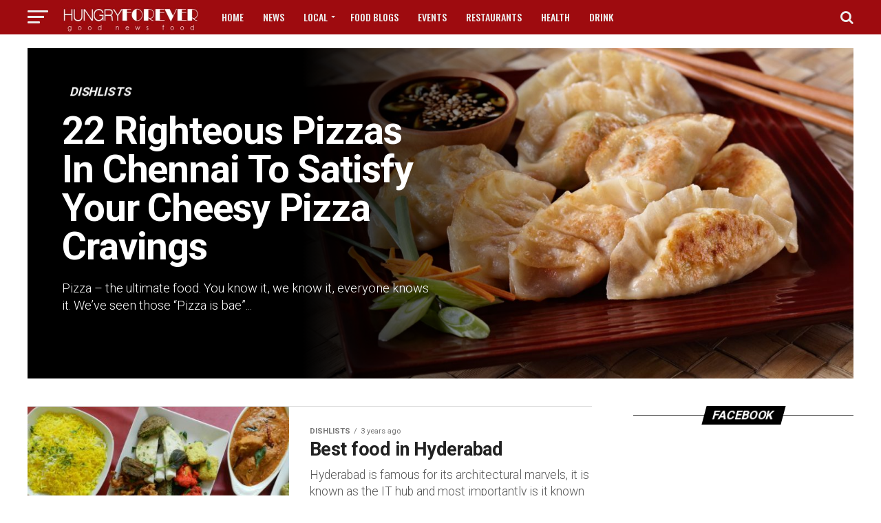

--- FILE ---
content_type: text/html; charset=UTF-8
request_url: https://hungryforever.net/category/dishlists/
body_size: 21572
content:
<!DOCTYPE html>
<html lang="en-US">
<head>
<meta charset="UTF-8" >
<meta name="viewport" id="viewport" content="width=device-width, initial-scale=1.0, maximum-scale=1.0, minimum-scale=1.0, user-scalable=no" />
<meta name='robots' content='index, follow, max-image-preview:large, max-snippet:-1, max-video-preview:-1' />

	<!-- This site is optimized with the Yoast SEO plugin v26.7 - https://yoast.com/wordpress/plugins/seo/ -->
	<title>Dishlists - HungryForever Food Blog</title>
<link data-rocket-preload as="style" href="https://fonts.googleapis.com/css?family=Open%20Sans%7CRoboto%3A300%2C400%2C700%2C900%7COpen%20Sans%3A700Roboto%3A100%2C200%2C300%2C400%2C500%2C600%2C700%2C800%2C900%7CRoboto%3A100%2C200%2C300%2C400%2C500%2C600%2C700%2C800%2C900%7CRoboto%3A100%2C200%2C300%2C400%2C500%2C600%2C700%2C800%2C900%7CRoboto%3A100%2C200%2C300%2C400%2C500%2C600%2C700%2C800%2C900%7CRoboto%3A100%2C200%2C300%2C400%2C500%2C600%2C700%2C800%2C900%7COswald%3A100%2C200%2C300%2C400%2C500%2C600%2C700%2C800%2C900%26amp%3Bsubset%3Dlatin&#038;display=swap" rel="preload">
<script src="/cdn-cgi/scripts/7d0fa10a/cloudflare-static/rocket-loader.min.js" data-cf-settings="fc0ce3a7bf5f2c4b076c97ce-|49"></script><link href="https://fonts.googleapis.com/css?family=Open%20Sans%7CRoboto%3A300%2C400%2C700%2C900%7COpen%20Sans%3A700Roboto%3A100%2C200%2C300%2C400%2C500%2C600%2C700%2C800%2C900%7CRoboto%3A100%2C200%2C300%2C400%2C500%2C600%2C700%2C800%2C900%7CRoboto%3A100%2C200%2C300%2C400%2C500%2C600%2C700%2C800%2C900%7CRoboto%3A100%2C200%2C300%2C400%2C500%2C600%2C700%2C800%2C900%7CRoboto%3A100%2C200%2C300%2C400%2C500%2C600%2C700%2C800%2C900%7COswald%3A100%2C200%2C300%2C400%2C500%2C600%2C700%2C800%2C900%26amp%3Bsubset%3Dlatin&#038;display=swap" media="print" onload="this.media=&#039;all&#039;" rel="stylesheet">
<noscript data-wpr-hosted-gf-parameters=""><link rel="stylesheet" href="https://fonts.googleapis.com/css?family=Open%20Sans%7CRoboto%3A300%2C400%2C700%2C900%7COpen%20Sans%3A700Roboto%3A100%2C200%2C300%2C400%2C500%2C600%2C700%2C800%2C900%7CRoboto%3A100%2C200%2C300%2C400%2C500%2C600%2C700%2C800%2C900%7CRoboto%3A100%2C200%2C300%2C400%2C500%2C600%2C700%2C800%2C900%7CRoboto%3A100%2C200%2C300%2C400%2C500%2C600%2C700%2C800%2C900%7CRoboto%3A100%2C200%2C300%2C400%2C500%2C600%2C700%2C800%2C900%7COswald%3A100%2C200%2C300%2C400%2C500%2C600%2C700%2C800%2C900%26amp%3Bsubset%3Dlatin&#038;display=swap"></noscript>
	<meta name="description" content="Organize the world&#039;s dishes into lists and make them universally accessible and useful." />
	<link rel="canonical" href="https://hungryforever.net/category/dishlists/" />
	<link rel="next" href="https://hungryforever.net/category/dishlists/page/2/" />
	<meta property="og:locale" content="en_US" />
	<meta property="og:type" content="article" />
	<meta property="og:title" content="Dishlists - HungryForever Food Blog" />
	<meta property="og:description" content="Organize the world&#039;s dishes into lists and make them universally accessible and useful." />
	<meta property="og:url" content="https://hungryforever.net/category/dishlists/" />
	<meta property="og:site_name" content="HungryForever Food Blog" />
	<meta property="og:image" content="https://hungryforever.net/wp-content/uploads/2016/08/HungryForever-Default.jpg" />
	<meta property="og:image:width" content="1200" />
	<meta property="og:image:height" content="600" />
	<meta property="og:image:type" content="image/jpeg" />
	<meta name="twitter:card" content="summary_large_image" />
	<meta name="twitter:site" content="@hungryforeverco" />
	<script type="application/ld+json" class="yoast-schema-graph">{"@context":"https://schema.org","@graph":[{"@type":"CollectionPage","@id":"https://hungryforever.net/category/dishlists/","url":"https://hungryforever.net/category/dishlists/","name":"Dishlists - HungryForever Food Blog","isPartOf":{"@id":"https://hungryforever.net/#website"},"primaryImageOfPage":{"@id":"https://hungryforever.net/category/dishlists/#primaryimage"},"image":{"@id":"https://hungryforever.net/category/dishlists/#primaryimage"},"thumbnailUrl":"https://hungryforever.net/wp-content/uploads/2015/10/16.jpg","description":"Organize the world's dishes into lists and make them universally accessible and useful.","breadcrumb":{"@id":"https://hungryforever.net/category/dishlists/#breadcrumb"},"inLanguage":"en-US"},{"@type":"ImageObject","inLanguage":"en-US","@id":"https://hungryforever.net/category/dishlists/#primaryimage","url":"https://hungryforever.net/wp-content/uploads/2015/10/16.jpg","contentUrl":"https://hungryforever.net/wp-content/uploads/2015/10/16.jpg","width":1348,"height":899},{"@type":"BreadcrumbList","@id":"https://hungryforever.net/category/dishlists/#breadcrumb","itemListElement":[{"@type":"ListItem","position":1,"name":"Home","item":"https://hungryforever.net/"},{"@type":"ListItem","position":2,"name":"Dishlists"}]},{"@type":"WebSite","@id":"https://hungryforever.net/#website","url":"https://hungryforever.net/","name":"HungryForever Food Blog","description":"Good News Food","publisher":{"@id":"https://hungryforever.net/#organization"},"potentialAction":[{"@type":"SearchAction","target":{"@type":"EntryPoint","urlTemplate":"https://hungryforever.net/?s={search_term_string}"},"query-input":{"@type":"PropertyValueSpecification","valueRequired":true,"valueName":"search_term_string"}}],"inLanguage":"en-US"},{"@type":"Organization","@id":"https://hungryforever.net/#organization","name":"Hungryforever Food Blog","url":"https://hungryforever.net/","logo":{"@type":"ImageObject","inLanguage":"en-US","@id":"https://hungryforever.net/#/schema/logo/image/","url":"https://hungryforever.net/wp-content/uploads/2017/01/favicon.png","contentUrl":"https://hungryforever.net/wp-content/uploads/2017/01/favicon.png","width":512,"height":512,"caption":"Hungryforever Food Blog"},"image":{"@id":"https://hungryforever.net/#/schema/logo/image/"},"sameAs":["https://www.facebook.com/goodnewsfood","https://x.com/hungryforeverco","https://www.instagram.com/hungryforeverco","https://www.pinterest.com/hungryforever"]}]}</script>
	<!-- / Yoast SEO plugin. -->


<link rel='dns-prefetch' href='//fonts.googleapis.com' />
<link href='https://fonts.gstatic.com' crossorigin rel='preconnect' />
<link rel="alternate" type="application/rss+xml" title="HungryForever Food Blog &raquo; Feed" href="https://hungryforever.net/feed/" />
<link rel="alternate" type="application/rss+xml" title="HungryForever Food Blog &raquo; Dishlists Category Feed" href="https://hungryforever.net/category/dishlists/feed/" />
<style id='wp-img-auto-sizes-contain-inline-css' type='text/css'>
img:is([sizes=auto i],[sizes^="auto," i]){contain-intrinsic-size:3000px 1500px}
/*# sourceURL=wp-img-auto-sizes-contain-inline-css */
</style>
<style id='wp-emoji-styles-inline-css' type='text/css'>

	img.wp-smiley, img.emoji {
		display: inline !important;
		border: none !important;
		box-shadow: none !important;
		height: 1em !important;
		width: 1em !important;
		margin: 0 0.07em !important;
		vertical-align: -0.1em !important;
		background: none !important;
		padding: 0 !important;
	}
/*# sourceURL=wp-emoji-styles-inline-css */
</style>
<style id='wp-block-library-inline-css' type='text/css'>
:root{--wp-block-synced-color:#7a00df;--wp-block-synced-color--rgb:122,0,223;--wp-bound-block-color:var(--wp-block-synced-color);--wp-editor-canvas-background:#ddd;--wp-admin-theme-color:#007cba;--wp-admin-theme-color--rgb:0,124,186;--wp-admin-theme-color-darker-10:#006ba1;--wp-admin-theme-color-darker-10--rgb:0,107,160.5;--wp-admin-theme-color-darker-20:#005a87;--wp-admin-theme-color-darker-20--rgb:0,90,135;--wp-admin-border-width-focus:2px}@media (min-resolution:192dpi){:root{--wp-admin-border-width-focus:1.5px}}.wp-element-button{cursor:pointer}:root .has-very-light-gray-background-color{background-color:#eee}:root .has-very-dark-gray-background-color{background-color:#313131}:root .has-very-light-gray-color{color:#eee}:root .has-very-dark-gray-color{color:#313131}:root .has-vivid-green-cyan-to-vivid-cyan-blue-gradient-background{background:linear-gradient(135deg,#00d084,#0693e3)}:root .has-purple-crush-gradient-background{background:linear-gradient(135deg,#34e2e4,#4721fb 50%,#ab1dfe)}:root .has-hazy-dawn-gradient-background{background:linear-gradient(135deg,#faaca8,#dad0ec)}:root .has-subdued-olive-gradient-background{background:linear-gradient(135deg,#fafae1,#67a671)}:root .has-atomic-cream-gradient-background{background:linear-gradient(135deg,#fdd79a,#004a59)}:root .has-nightshade-gradient-background{background:linear-gradient(135deg,#330968,#31cdcf)}:root .has-midnight-gradient-background{background:linear-gradient(135deg,#020381,#2874fc)}:root{--wp--preset--font-size--normal:16px;--wp--preset--font-size--huge:42px}.has-regular-font-size{font-size:1em}.has-larger-font-size{font-size:2.625em}.has-normal-font-size{font-size:var(--wp--preset--font-size--normal)}.has-huge-font-size{font-size:var(--wp--preset--font-size--huge)}.has-text-align-center{text-align:center}.has-text-align-left{text-align:left}.has-text-align-right{text-align:right}.has-fit-text{white-space:nowrap!important}#end-resizable-editor-section{display:none}.aligncenter{clear:both}.items-justified-left{justify-content:flex-start}.items-justified-center{justify-content:center}.items-justified-right{justify-content:flex-end}.items-justified-space-between{justify-content:space-between}.screen-reader-text{border:0;clip-path:inset(50%);height:1px;margin:-1px;overflow:hidden;padding:0;position:absolute;width:1px;word-wrap:normal!important}.screen-reader-text:focus{background-color:#ddd;clip-path:none;color:#444;display:block;font-size:1em;height:auto;left:5px;line-height:normal;padding:15px 23px 14px;text-decoration:none;top:5px;width:auto;z-index:100000}html :where(.has-border-color){border-style:solid}html :where([style*=border-top-color]){border-top-style:solid}html :where([style*=border-right-color]){border-right-style:solid}html :where([style*=border-bottom-color]){border-bottom-style:solid}html :where([style*=border-left-color]){border-left-style:solid}html :where([style*=border-width]){border-style:solid}html :where([style*=border-top-width]){border-top-style:solid}html :where([style*=border-right-width]){border-right-style:solid}html :where([style*=border-bottom-width]){border-bottom-style:solid}html :where([style*=border-left-width]){border-left-style:solid}html :where(img[class*=wp-image-]){height:auto;max-width:100%}:where(figure){margin:0 0 1em}html :where(.is-position-sticky){--wp-admin--admin-bar--position-offset:var(--wp-admin--admin-bar--height,0px)}@media screen and (max-width:600px){html :where(.is-position-sticky){--wp-admin--admin-bar--position-offset:0px}}

/*# sourceURL=wp-block-library-inline-css */
</style><style id='global-styles-inline-css' type='text/css'>
:root{--wp--preset--aspect-ratio--square: 1;--wp--preset--aspect-ratio--4-3: 4/3;--wp--preset--aspect-ratio--3-4: 3/4;--wp--preset--aspect-ratio--3-2: 3/2;--wp--preset--aspect-ratio--2-3: 2/3;--wp--preset--aspect-ratio--16-9: 16/9;--wp--preset--aspect-ratio--9-16: 9/16;--wp--preset--color--black: #000000;--wp--preset--color--cyan-bluish-gray: #abb8c3;--wp--preset--color--white: #ffffff;--wp--preset--color--pale-pink: #f78da7;--wp--preset--color--vivid-red: #cf2e2e;--wp--preset--color--luminous-vivid-orange: #ff6900;--wp--preset--color--luminous-vivid-amber: #fcb900;--wp--preset--color--light-green-cyan: #7bdcb5;--wp--preset--color--vivid-green-cyan: #00d084;--wp--preset--color--pale-cyan-blue: #8ed1fc;--wp--preset--color--vivid-cyan-blue: #0693e3;--wp--preset--color--vivid-purple: #9b51e0;--wp--preset--gradient--vivid-cyan-blue-to-vivid-purple: linear-gradient(135deg,rgb(6,147,227) 0%,rgb(155,81,224) 100%);--wp--preset--gradient--light-green-cyan-to-vivid-green-cyan: linear-gradient(135deg,rgb(122,220,180) 0%,rgb(0,208,130) 100%);--wp--preset--gradient--luminous-vivid-amber-to-luminous-vivid-orange: linear-gradient(135deg,rgb(252,185,0) 0%,rgb(255,105,0) 100%);--wp--preset--gradient--luminous-vivid-orange-to-vivid-red: linear-gradient(135deg,rgb(255,105,0) 0%,rgb(207,46,46) 100%);--wp--preset--gradient--very-light-gray-to-cyan-bluish-gray: linear-gradient(135deg,rgb(238,238,238) 0%,rgb(169,184,195) 100%);--wp--preset--gradient--cool-to-warm-spectrum: linear-gradient(135deg,rgb(74,234,220) 0%,rgb(151,120,209) 20%,rgb(207,42,186) 40%,rgb(238,44,130) 60%,rgb(251,105,98) 80%,rgb(254,248,76) 100%);--wp--preset--gradient--blush-light-purple: linear-gradient(135deg,rgb(255,206,236) 0%,rgb(152,150,240) 100%);--wp--preset--gradient--blush-bordeaux: linear-gradient(135deg,rgb(254,205,165) 0%,rgb(254,45,45) 50%,rgb(107,0,62) 100%);--wp--preset--gradient--luminous-dusk: linear-gradient(135deg,rgb(255,203,112) 0%,rgb(199,81,192) 50%,rgb(65,88,208) 100%);--wp--preset--gradient--pale-ocean: linear-gradient(135deg,rgb(255,245,203) 0%,rgb(182,227,212) 50%,rgb(51,167,181) 100%);--wp--preset--gradient--electric-grass: linear-gradient(135deg,rgb(202,248,128) 0%,rgb(113,206,126) 100%);--wp--preset--gradient--midnight: linear-gradient(135deg,rgb(2,3,129) 0%,rgb(40,116,252) 100%);--wp--preset--font-size--small: 13px;--wp--preset--font-size--medium: 20px;--wp--preset--font-size--large: 36px;--wp--preset--font-size--x-large: 42px;--wp--preset--spacing--20: 0.44rem;--wp--preset--spacing--30: 0.67rem;--wp--preset--spacing--40: 1rem;--wp--preset--spacing--50: 1.5rem;--wp--preset--spacing--60: 2.25rem;--wp--preset--spacing--70: 3.38rem;--wp--preset--spacing--80: 5.06rem;--wp--preset--shadow--natural: 6px 6px 9px rgba(0, 0, 0, 0.2);--wp--preset--shadow--deep: 12px 12px 50px rgba(0, 0, 0, 0.4);--wp--preset--shadow--sharp: 6px 6px 0px rgba(0, 0, 0, 0.2);--wp--preset--shadow--outlined: 6px 6px 0px -3px rgb(255, 255, 255), 6px 6px rgb(0, 0, 0);--wp--preset--shadow--crisp: 6px 6px 0px rgb(0, 0, 0);}:where(.is-layout-flex){gap: 0.5em;}:where(.is-layout-grid){gap: 0.5em;}body .is-layout-flex{display: flex;}.is-layout-flex{flex-wrap: wrap;align-items: center;}.is-layout-flex > :is(*, div){margin: 0;}body .is-layout-grid{display: grid;}.is-layout-grid > :is(*, div){margin: 0;}:where(.wp-block-columns.is-layout-flex){gap: 2em;}:where(.wp-block-columns.is-layout-grid){gap: 2em;}:where(.wp-block-post-template.is-layout-flex){gap: 1.25em;}:where(.wp-block-post-template.is-layout-grid){gap: 1.25em;}.has-black-color{color: var(--wp--preset--color--black) !important;}.has-cyan-bluish-gray-color{color: var(--wp--preset--color--cyan-bluish-gray) !important;}.has-white-color{color: var(--wp--preset--color--white) !important;}.has-pale-pink-color{color: var(--wp--preset--color--pale-pink) !important;}.has-vivid-red-color{color: var(--wp--preset--color--vivid-red) !important;}.has-luminous-vivid-orange-color{color: var(--wp--preset--color--luminous-vivid-orange) !important;}.has-luminous-vivid-amber-color{color: var(--wp--preset--color--luminous-vivid-amber) !important;}.has-light-green-cyan-color{color: var(--wp--preset--color--light-green-cyan) !important;}.has-vivid-green-cyan-color{color: var(--wp--preset--color--vivid-green-cyan) !important;}.has-pale-cyan-blue-color{color: var(--wp--preset--color--pale-cyan-blue) !important;}.has-vivid-cyan-blue-color{color: var(--wp--preset--color--vivid-cyan-blue) !important;}.has-vivid-purple-color{color: var(--wp--preset--color--vivid-purple) !important;}.has-black-background-color{background-color: var(--wp--preset--color--black) !important;}.has-cyan-bluish-gray-background-color{background-color: var(--wp--preset--color--cyan-bluish-gray) !important;}.has-white-background-color{background-color: var(--wp--preset--color--white) !important;}.has-pale-pink-background-color{background-color: var(--wp--preset--color--pale-pink) !important;}.has-vivid-red-background-color{background-color: var(--wp--preset--color--vivid-red) !important;}.has-luminous-vivid-orange-background-color{background-color: var(--wp--preset--color--luminous-vivid-orange) !important;}.has-luminous-vivid-amber-background-color{background-color: var(--wp--preset--color--luminous-vivid-amber) !important;}.has-light-green-cyan-background-color{background-color: var(--wp--preset--color--light-green-cyan) !important;}.has-vivid-green-cyan-background-color{background-color: var(--wp--preset--color--vivid-green-cyan) !important;}.has-pale-cyan-blue-background-color{background-color: var(--wp--preset--color--pale-cyan-blue) !important;}.has-vivid-cyan-blue-background-color{background-color: var(--wp--preset--color--vivid-cyan-blue) !important;}.has-vivid-purple-background-color{background-color: var(--wp--preset--color--vivid-purple) !important;}.has-black-border-color{border-color: var(--wp--preset--color--black) !important;}.has-cyan-bluish-gray-border-color{border-color: var(--wp--preset--color--cyan-bluish-gray) !important;}.has-white-border-color{border-color: var(--wp--preset--color--white) !important;}.has-pale-pink-border-color{border-color: var(--wp--preset--color--pale-pink) !important;}.has-vivid-red-border-color{border-color: var(--wp--preset--color--vivid-red) !important;}.has-luminous-vivid-orange-border-color{border-color: var(--wp--preset--color--luminous-vivid-orange) !important;}.has-luminous-vivid-amber-border-color{border-color: var(--wp--preset--color--luminous-vivid-amber) !important;}.has-light-green-cyan-border-color{border-color: var(--wp--preset--color--light-green-cyan) !important;}.has-vivid-green-cyan-border-color{border-color: var(--wp--preset--color--vivid-green-cyan) !important;}.has-pale-cyan-blue-border-color{border-color: var(--wp--preset--color--pale-cyan-blue) !important;}.has-vivid-cyan-blue-border-color{border-color: var(--wp--preset--color--vivid-cyan-blue) !important;}.has-vivid-purple-border-color{border-color: var(--wp--preset--color--vivid-purple) !important;}.has-vivid-cyan-blue-to-vivid-purple-gradient-background{background: var(--wp--preset--gradient--vivid-cyan-blue-to-vivid-purple) !important;}.has-light-green-cyan-to-vivid-green-cyan-gradient-background{background: var(--wp--preset--gradient--light-green-cyan-to-vivid-green-cyan) !important;}.has-luminous-vivid-amber-to-luminous-vivid-orange-gradient-background{background: var(--wp--preset--gradient--luminous-vivid-amber-to-luminous-vivid-orange) !important;}.has-luminous-vivid-orange-to-vivid-red-gradient-background{background: var(--wp--preset--gradient--luminous-vivid-orange-to-vivid-red) !important;}.has-very-light-gray-to-cyan-bluish-gray-gradient-background{background: var(--wp--preset--gradient--very-light-gray-to-cyan-bluish-gray) !important;}.has-cool-to-warm-spectrum-gradient-background{background: var(--wp--preset--gradient--cool-to-warm-spectrum) !important;}.has-blush-light-purple-gradient-background{background: var(--wp--preset--gradient--blush-light-purple) !important;}.has-blush-bordeaux-gradient-background{background: var(--wp--preset--gradient--blush-bordeaux) !important;}.has-luminous-dusk-gradient-background{background: var(--wp--preset--gradient--luminous-dusk) !important;}.has-pale-ocean-gradient-background{background: var(--wp--preset--gradient--pale-ocean) !important;}.has-electric-grass-gradient-background{background: var(--wp--preset--gradient--electric-grass) !important;}.has-midnight-gradient-background{background: var(--wp--preset--gradient--midnight) !important;}.has-small-font-size{font-size: var(--wp--preset--font-size--small) !important;}.has-medium-font-size{font-size: var(--wp--preset--font-size--medium) !important;}.has-large-font-size{font-size: var(--wp--preset--font-size--large) !important;}.has-x-large-font-size{font-size: var(--wp--preset--font-size--x-large) !important;}
/*# sourceURL=global-styles-inline-css */
</style>

<style id='classic-theme-styles-inline-css' type='text/css'>
/*! This file is auto-generated */
.wp-block-button__link{color:#fff;background-color:#32373c;border-radius:9999px;box-shadow:none;text-decoration:none;padding:calc(.667em + 2px) calc(1.333em + 2px);font-size:1.125em}.wp-block-file__button{background:#32373c;color:#fff;text-decoration:none}
/*# sourceURL=/wp-includes/css/classic-themes.min.css */
</style>
<link data-minify="1" rel='stylesheet' id='wpurp_style_minified-css' href='https://hungryforever.net/wp-content/cache/min/1/wp-content/plugins/wp-ultimate-recipe-premium/core/assets/wpurp-public.css?ver=1768694432' type='text/css' media='all' />

<link data-minify="1" rel='stylesheet' id='wpurp_style2-css' href='https://hungryforever.net/wp-content/cache/min/1/wp-content/plugins/wp-ultimate-recipe-premium/core/vendor/select2/select2.css?ver=1768694432' type='text/css' media='all' />
<link data-minify="1" rel='stylesheet' id='wpupg_style1-css' href='https://hungryforever.net/wp-content/cache/min/1/wp-content/plugins/wp-ultimate-recipe-premium/premium/vendor/wp-ultimate-post-grid-premium/core/css/filter.css?ver=1768694432' type='text/css' media='all' />
<link data-minify="1" rel='stylesheet' id='wpupg_style2-css' href='https://hungryforever.net/wp-content/cache/min/1/wp-content/plugins/wp-ultimate-recipe-premium/premium/vendor/wp-ultimate-post-grid-premium/core/css/pagination.css?ver=1768694432' type='text/css' media='all' />
<link data-minify="1" rel='stylesheet' id='wpupg_style3-css' href='https://hungryforever.net/wp-content/cache/min/1/wp-content/plugins/wp-ultimate-recipe-premium/premium/vendor/wp-ultimate-post-grid-premium/core/css/grid.css?ver=1768694432' type='text/css' media='all' />
<link data-minify="1" rel='stylesheet' id='wpupg_style4-css' href='https://hungryforever.net/wp-content/cache/min/1/wp-content/plugins/wp-ultimate-recipe-premium/premium/vendor/wp-ultimate-post-grid-premium/core/css/layout_base.css?ver=1768694432' type='text/css' media='all' />
<link data-minify="1" rel='stylesheet' id='wpupg_style5-css' href='https://hungryforever.net/wp-content/cache/min/1/wp-content/plugins/wp-ultimate-recipe-premium/premium/vendor/wp-ultimate-post-grid-premium/premium/addons/filter-dropdown/css/filter-dropdown.css?ver=1768694432' type='text/css' media='all' />
<link data-minify="1" rel='stylesheet' id='wpupg_style6-css' href='https://hungryforever.net/wp-content/cache/min/1/wp-content/plugins/wp-ultimate-recipe-premium/premium/vendor/wp-ultimate-post-grid-premium/core/vendor/select2/css/select2.css?ver=1768694432' type='text/css' media='all' />
<link data-minify="1" rel='stylesheet' id='mvp-custom-style-css' href='https://hungryforever.net/wp-content/cache/min/1/wp-content/themes/zox-news/style.css?ver=1768694432' type='text/css' media='all' />
<style id='mvp-custom-style-inline-css' type='text/css'>


#mvp-wallpaper {
	background: url() no-repeat 50% 0;
	}

#mvp-foot-copy a {
	color: #9e0b0f;
	}

#mvp-content-main p a,
.mvp-post-add-main p a {
	box-shadow: inset 0 -4px 0 #9e0b0f;
	}

#mvp-content-main p a:hover,
.mvp-post-add-main p a:hover {
	background: #9e0b0f;
	}

a,
a:visited,
.post-info-name a,
.woocommerce .woocommerce-breadcrumb a {
	color: #1e73be;
	}

#mvp-side-wrap a:hover {
	color: #1e73be;
	}

.mvp-fly-top:hover,
.mvp-vid-box-wrap,
ul.mvp-soc-mob-list li.mvp-soc-mob-com {
	background: #dd3333;
	}

nav.mvp-fly-nav-menu ul li.menu-item-has-children:after,
.mvp-feat1-left-wrap span.mvp-cd-cat,
.mvp-widget-feat1-top-story span.mvp-cd-cat,
.mvp-widget-feat2-left-cont span.mvp-cd-cat,
.mvp-widget-dark-feat span.mvp-cd-cat,
.mvp-widget-dark-sub span.mvp-cd-cat,
.mvp-vid-wide-text span.mvp-cd-cat,
.mvp-feat2-top-text span.mvp-cd-cat,
.mvp-feat3-main-story span.mvp-cd-cat,
.mvp-feat3-sub-text span.mvp-cd-cat,
.mvp-feat4-main-text span.mvp-cd-cat,
.woocommerce-message:before,
.woocommerce-info:before,
.woocommerce-message:before {
	color: #dd3333;
	}

#searchform input,
.mvp-authors-name {
	border-bottom: 1px solid #dd3333;
	}

.mvp-fly-top:hover {
	border-top: 1px solid #dd3333;
	border-left: 1px solid #dd3333;
	border-bottom: 1px solid #dd3333;
	}

.woocommerce .widget_price_filter .ui-slider .ui-slider-handle,
.woocommerce #respond input#submit.alt,
.woocommerce a.button.alt,
.woocommerce button.button.alt,
.woocommerce input.button.alt,
.woocommerce #respond input#submit.alt:hover,
.woocommerce a.button.alt:hover,
.woocommerce button.button.alt:hover,
.woocommerce input.button.alt:hover {
	background-color: #dd3333;
	}

.woocommerce-error,
.woocommerce-info,
.woocommerce-message {
	border-top-color: #dd3333;
	}

ul.mvp-feat1-list-buts li.active span.mvp-feat1-list-but,
span.mvp-widget-home-title,
span.mvp-post-cat,
span.mvp-feat1-pop-head {
	background: #000000;
	}

.woocommerce span.onsale {
	background-color: #000000;
	}

.mvp-widget-feat2-side-more-but,
.woocommerce .star-rating span:before,
span.mvp-prev-next-label,
.mvp-cat-date-wrap .sticky {
	color: #000000 !important;
	}

#mvp-main-nav-top,
#mvp-fly-wrap,
.mvp-soc-mob-right,
#mvp-main-nav-small-cont {
	background: #9e0b0f;
	}

#mvp-main-nav-small .mvp-fly-but-wrap span,
#mvp-main-nav-small .mvp-search-but-wrap span,
.mvp-nav-top-left .mvp-fly-but-wrap span,
#mvp-fly-wrap .mvp-fly-but-wrap span {
	background: #ededed;
	}

.mvp-nav-top-right .mvp-nav-search-but,
span.mvp-fly-soc-head,
.mvp-soc-mob-right i,
#mvp-main-nav-small span.mvp-nav-search-but,
#mvp-main-nav-small .mvp-nav-menu ul li a  {
	color: #ededed;
	}

#mvp-main-nav-small .mvp-nav-menu ul li.menu-item-has-children a:after {
	border-color: #ededed transparent transparent transparent;
	}

#mvp-nav-top-wrap span.mvp-nav-search-but:hover,
#mvp-main-nav-small span.mvp-nav-search-but:hover {
	color: #000000;
	}

#mvp-nav-top-wrap .mvp-fly-but-wrap:hover span,
#mvp-main-nav-small .mvp-fly-but-wrap:hover span,
span.mvp-woo-cart-num:hover {
	background: #000000;
	}

#mvp-main-nav-bot-cont {
	background: #000000;
	}

#mvp-nav-bot-wrap .mvp-fly-but-wrap span,
#mvp-nav-bot-wrap .mvp-search-but-wrap span {
	background: #9e0b0f;
	}

#mvp-nav-bot-wrap span.mvp-nav-search-but,
#mvp-nav-bot-wrap .mvp-nav-menu ul li a {
	color: #9e0b0f;
	}

#mvp-nav-bot-wrap .mvp-nav-menu ul li.menu-item-has-children a:after {
	border-color: #9e0b0f transparent transparent transparent;
	}

.mvp-nav-menu ul li:hover a {
	border-bottom: 5px solid #ffffff;
	}

#mvp-nav-bot-wrap .mvp-fly-but-wrap:hover span {
	background: #ffffff;
	}

#mvp-nav-bot-wrap span.mvp-nav-search-but:hover {
	color: #ffffff;
	}

body,
.mvp-feat1-feat-text p,
.mvp-feat2-top-text p,
.mvp-feat3-main-text p,
.mvp-feat3-sub-text p,
#searchform input,
.mvp-author-info-text,
span.mvp-post-excerpt,
.mvp-nav-menu ul li ul.sub-menu li a,
nav.mvp-fly-nav-menu ul li a,
.mvp-ad-label,
span.mvp-feat-caption,
.mvp-post-tags a,
.mvp-post-tags a:visited,
span.mvp-author-box-name a,
#mvp-author-box-text p,
.mvp-post-gallery-text p,
ul.mvp-soc-mob-list li span,
#comments,
h3#reply-title,
h2.comments,
#mvp-foot-copy p,
span.mvp-fly-soc-head,
.mvp-post-tags-header,
span.mvp-prev-next-label,
span.mvp-post-add-link-but,
#mvp-comments-button a,
#mvp-comments-button span.mvp-comment-but-text,
.woocommerce ul.product_list_widget span.product-title,
.woocommerce ul.product_list_widget li a,
.woocommerce #reviews #comments ol.commentlist li .comment-text p.meta,
.woocommerce div.product p.price,
.woocommerce div.product p.price ins,
.woocommerce div.product p.price del,
.woocommerce ul.products li.product .price del,
.woocommerce ul.products li.product .price ins,
.woocommerce ul.products li.product .price,
.woocommerce #respond input#submit,
.woocommerce a.button,
.woocommerce button.button,
.woocommerce input.button,
.woocommerce .widget_price_filter .price_slider_amount .button,
.woocommerce span.onsale,
.woocommerce-review-link,
#woo-content p.woocommerce-result-count,
.woocommerce div.product .woocommerce-tabs ul.tabs li a,
a.mvp-inf-more-but,
span.mvp-cont-read-but,
span.mvp-cd-cat,
span.mvp-cd-date,
.mvp-feat4-main-text p,
span.mvp-woo-cart-num,
span.mvp-widget-home-title2,
.wp-caption,
#mvp-content-main p.wp-caption-text,
.gallery-caption,
.mvp-post-add-main p.wp-caption-text,
#bbpress-forums,
#bbpress-forums p,
.protected-post-form input,
#mvp-feat6-text p {
	font-family: 'Roboto', sans-serif;
	}

.mvp-blog-story-text p,
span.mvp-author-page-desc,
#mvp-404 p,
.mvp-widget-feat1-bot-text p,
.mvp-widget-feat2-left-text p,
.mvp-flex-story-text p,
.mvp-search-text p,
#mvp-content-main p,
.mvp-post-add-main p,
#mvp-content-main ul li,
#mvp-content-main ol li,
.rwp-summary,
.rwp-u-review__comment,
.mvp-feat5-mid-main-text p,
.mvp-feat5-small-main-text p,
#mvp-content-main .wp-block-button__link,
.wp-block-audio figcaption,
.wp-block-video figcaption,
.wp-block-embed figcaption,
.wp-block-verse pre,
pre.wp-block-verse {
	font-family: 'Roboto', sans-serif;
	}

.mvp-nav-menu ul li a,
#mvp-foot-menu ul li a {
	font-family: 'Oswald', sans-serif;
	}


.mvp-feat1-sub-text h2,
.mvp-feat1-pop-text h2,
.mvp-feat1-list-text h2,
.mvp-widget-feat1-top-text h2,
.mvp-widget-feat1-bot-text h2,
.mvp-widget-dark-feat-text h2,
.mvp-widget-dark-sub-text h2,
.mvp-widget-feat2-left-text h2,
.mvp-widget-feat2-right-text h2,
.mvp-blog-story-text h2,
.mvp-flex-story-text h2,
.mvp-vid-wide-more-text p,
.mvp-prev-next-text p,
.mvp-related-text,
.mvp-post-more-text p,
h2.mvp-authors-latest a,
.mvp-feat2-bot-text h2,
.mvp-feat3-sub-text h2,
.mvp-feat3-main-text h2,
.mvp-feat4-main-text h2,
.mvp-feat5-text h2,
.mvp-feat5-mid-main-text h2,
.mvp-feat5-small-main-text h2,
.mvp-feat5-mid-sub-text h2,
#mvp-feat6-text h2,
.alp-related-posts-wrapper .alp-related-post .post-title {
	font-family: 'Roboto', sans-serif;
	}

.mvp-feat2-top-text h2,
.mvp-feat1-feat-text h2,
h1.mvp-post-title,
h1.mvp-post-title-wide,
.mvp-drop-nav-title h4,
#mvp-content-main blockquote p,
.mvp-post-add-main blockquote p,
#mvp-content-main p.has-large-font-size,
#mvp-404 h1,
#woo-content h1.page-title,
.woocommerce div.product .product_title,
.woocommerce ul.products li.product h3,
.alp-related-posts .current .post-title {
	font-family: 'Roboto', sans-serif;
	}

span.mvp-feat1-pop-head,
.mvp-feat1-pop-text:before,
span.mvp-feat1-list-but,
span.mvp-widget-home-title,
.mvp-widget-feat2-side-more,
span.mvp-post-cat,
span.mvp-page-head,
h1.mvp-author-top-head,
.mvp-authors-name,
#mvp-content-main h1,
#mvp-content-main h2,
#mvp-content-main h3,
#mvp-content-main h4,
#mvp-content-main h5,
#mvp-content-main h6,
.woocommerce .related h2,
.woocommerce div.product .woocommerce-tabs .panel h2,
.woocommerce div.product .product_title,
.mvp-feat5-side-list .mvp-feat1-list-img:after {
	font-family: 'Roboto', sans-serif;
	}

	

	#mvp-main-body-wrap {
		padding-top: 20px;
		}
	#mvp-feat2-wrap,
	#mvp-feat4-wrap,
	#mvp-post-feat-img-wide,
	#mvp-vid-wide-wrap {
		margin-top: -20px;
		}
	@media screen and (max-width: 479px) {
		#mvp-main-body-wrap {
			padding-top: 15px;
			}
		#mvp-feat2-wrap,
		#mvp-feat4-wrap,
		#mvp-post-feat-img-wide,
		#mvp-vid-wide-wrap {
			margin-top: -15px;
			}
		}
		

	.alp-advert {
		display: none;
	}
	.alp-related-posts-wrapper .alp-related-posts .current {
		margin: 0 0 10px;
	}
		

 	#mvp-foot-top {
 background: #9e0b0f;
}

#mvp-foot-logo img {
 width: 20%;
}

#mvp-foot-menu-wrap li a {
 color: #e0e0e0 !important;
}

.mvp-post-tags, .mvp-post-cat, .mvp-author-info-date, .mvp-author-info-thumb, .page-template-default #mvp-side-wrap {
 display: none;
}

.page-template-default .mvp-post-main-in {
 margin-right: auto;
}

#mvp-content-main img, #mvp-content-main figure {
 text-align: center;
 margin: auto;
 display: block;
}

.mvp-author-info-text {
 margin: auto;
}

#mvp-content-main a:hover {
 color: #fff;
}

.mvp-inf-more-wrap {
 text-align: left;
}

.pagination span, .pagination a {
 background: #fff;
 border: 1px solid #000;
 color: #9F0B0F!important;
}

.pagination a:hover {
 background: #9F0B0F;
 border: 1px solid #000;
 color: #fff!important;
}

.mvp-nav-links .current {
 background: #000;
 color: #fff!important;
}

.mvp-nav-links .inactive {
color: #9F0B0F!important;
}

.archive .mvp-widget-feat2-right-cont h2 {
 font-size: 14px;
}

@media (max-width: 767px) {
 .mvp-nav-small-logo img {
   width: 85%;
   margin-top: -5px;
 }

 #mvp-foot-logo img {
   width: 50%;
 }
}
		
/*# sourceURL=mvp-custom-style-inline-css */
</style>
<link data-minify="1" rel='stylesheet' id='mvp-reset-css' href='https://hungryforever.net/wp-content/cache/min/1/wp-content/themes/zox-news/css/reset.css?ver=1768694432' type='text/css' media='all' />
<link data-minify="1" rel='stylesheet' id='fontawesome-css' href='https://hungryforever.net/wp-content/cache/min/1/wp-content/themes/zox-news/font-awesome/css/font-awesome.css?ver=1768694432' type='text/css' media='all' />

<link data-minify="1" rel='stylesheet' id='mvp-media-queries-css' href='https://hungryforever.net/wp-content/cache/min/1/wp-content/themes/zox-news/css/media-queries.css?ver=1768694432' type='text/css' media='all' />
<style id='rocket-lazyload-inline-css' type='text/css'>
.rll-youtube-player{position:relative;padding-bottom:56.23%;height:0;overflow:hidden;max-width:100%;}.rll-youtube-player:focus-within{outline: 2px solid currentColor;outline-offset: 5px;}.rll-youtube-player iframe{position:absolute;top:0;left:0;width:100%;height:100%;z-index:100;background:0 0}.rll-youtube-player img{bottom:0;display:block;left:0;margin:auto;max-width:100%;width:100%;position:absolute;right:0;top:0;border:none;height:auto;-webkit-transition:.4s all;-moz-transition:.4s all;transition:.4s all}.rll-youtube-player img:hover{-webkit-filter:brightness(75%)}.rll-youtube-player .play{height:100%;width:100%;left:0;top:0;position:absolute;background:url(https://hungryforever.net/wp-content/plugins/wp-rocket/assets/img/youtube.png) no-repeat center;background-color: transparent !important;cursor:pointer;border:none;}
/*# sourceURL=rocket-lazyload-inline-css */
</style>
<script type="fc0ce3a7bf5f2c4b076c97ce-text/javascript" src="https://hungryforever.net/wp-includes/js/jquery/jquery.min.js?ver=3.7.1" id="jquery-core-js"></script>
<script type="fc0ce3a7bf5f2c4b076c97ce-text/javascript" src="https://hungryforever.net/wp-includes/js/jquery/jquery-migrate.min.js?ver=3.4.1" id="jquery-migrate-js"></script>
<link rel="https://api.w.org/" href="https://hungryforever.net/wp-json/" /><link rel="alternate" title="JSON" type="application/json" href="https://hungryforever.net/wp-json/wp/v2/categories/7149" /><link rel="EditURI" type="application/rsd+xml" title="RSD" href="https://hungryforever.net/xmlrpc.php?rsd" />
<style type="text/css">.wpupg-grid { transition: height 0.8s; }</style><style type="text/css">.select2wpupg-selection, .select2wpupg-dropdown { border-color: #AAAAAA!important; }.select2wpupg-selection__arrow b { border-top-color: #AAAAAA!important; }.select2wpupg-container--open .select2wpupg-selection__arrow b { border-bottom-color: #AAAAAA!important; }.select2wpupg-selection__placeholder, .select2wpupg-search__field, .select2wpupg-selection__rendered, .select2wpupg-results__option { color: #444444!important; }.select2wpupg-search__field::-webkit-input-placeholder { color: #444444!important; }.select2wpupg-search__field:-moz-placeholder { color: #444444!important; }.select2wpupg-search__field::-moz-placeholder { color: #444444!important; }.select2wpupg-search__field:-ms-input-placeholder { color: #444444!important; }.select2wpupg-results__option--highlighted { color: #FFFFFF!important; background-color: #5897FB!important; }</style>		<style type="text/css" id="wp-custom-css">
			.page-id-59 .wpcf7-form {
    width: 50%;
}
.page-id-59 .wpcf7-form label {
    font-weight: bold;
    font-size: 15px;
    font-family: 'Roboto', sans-serif;
}
.page-id-59 .wpcf7-form input {
    height: 30px;
    width: 100%;
}
.page-id-59 .wpcf7-form textarea {
    width: 100%;
}
.page-id-59 .wpcf7-submit {
    background: #9E0B0F;
    color: #fff;
    border: 0;
    border-radius: 5px;
    font-family: 'Oswald', sans-serif;
    font-size: 20px;
    height: 50px !important;
		transition: .25s;
}
.page-id-59 .wpcf7-submit:hover {
		cursor: pointer;
		background: #000;
}

@media (max-width: 768px) {
	.page-id-59 .wpcf7-form {
    width: 100%;
	}
}

.home .mvp-feat2-bot-wrap .mvp-cd-date {
	display: none;
}		</style>
		<script async src="https://pagead2.googlesyndication.com/pagead/js/adsbygoogle.js?client=ca-pub-9368292875140127" crossorigin="anonymous" type="fc0ce3a7bf5f2c4b076c97ce-text/javascript"></script><!-- Google Tag Manager -->
<script type="fc0ce3a7bf5f2c4b076c97ce-text/javascript">(function(w,d,s,l,i){w[l]=w[l]||[];w[l].push({'gtm.start':
new Date().getTime(),event:'gtm.js'});var f=d.getElementsByTagName(s)[0],
j=d.createElement(s),dl=l!='dataLayer'?'&l='+l:'';j.async=true;j.src=
'https://www.googletagmanager.com/gtm.js?id='+i+dl;f.parentNode.insertBefore(j,f);
})(window,document,'script','dataLayer','GTM-TP6NF4L');</script>
<!-- End Google Tag Manager --><noscript><style id="rocket-lazyload-nojs-css">.rll-youtube-player, [data-lazy-src]{display:none !important;}</style></noscript><meta name="generator" content="WP Rocket 3.20.3" data-wpr-features="wpr_lazyload_images wpr_lazyload_iframes wpr_minify_css wpr_desktop" /></head>
<body class="archive category category-dishlists category-7149 wp-theme-zox-news">
	<div data-rocket-location-hash="60421f937f1e1b430a4d8895740c7219" id="mvp-fly-wrap">
	<div data-rocket-location-hash="7cfe3efb17782ece9de45722d7b0b5f5" id="mvp-fly-menu-top" class="left relative">
		<div data-rocket-location-hash="acf1a549a277ef8f8e2690859729ed69" class="mvp-fly-top-out left relative">
			<div class="mvp-fly-top-in">
				<div id="mvp-fly-logo" class="left relative">
											<a href="https://hungryforever.net/"><img src="data:image/svg+xml,%3Csvg%20xmlns='http://www.w3.org/2000/svg'%20viewBox='0%200%200%200'%3E%3C/svg%3E" alt="HungryForever Food Blog" data-rjs="2" data-lazy-src="https://hungryforever.net/wp-content/uploads/2020/09/hungryforever-logo-resize.jpg" /><noscript><img src="https://hungryforever.net/wp-content/uploads/2020/09/hungryforever-logo-resize.jpg" alt="HungryForever Food Blog" data-rjs="2" /></noscript></a>
									</div><!--mvp-fly-logo-->
			</div><!--mvp-fly-top-in-->
			<div class="mvp-fly-but-wrap mvp-fly-but-menu mvp-fly-but-click">
				<span></span>
				<span></span>
				<span></span>
				<span></span>
			</div><!--mvp-fly-but-wrap-->
		</div><!--mvp-fly-top-out-->
	</div><!--mvp-fly-menu-top-->
	<div data-rocket-location-hash="393aedeaf7ca122ac358ce99761e91c6" id="mvp-fly-menu-wrap">
		<nav class="mvp-fly-nav-menu left relative">
			<div class="menu-new-header-container"><ul id="menu-new-header" class="menu"><li id="menu-item-218466" class="menu-item menu-item-type-post_type menu-item-object-page menu-item-home menu-item-218466"><a href="https://hungryforever.net/">Home</a></li>
<li id="menu-item-218469" class="menu-item menu-item-type-taxonomy menu-item-object-category menu-item-218469"><a href="https://hungryforever.net/category/news/">News</a></li>
<li id="menu-item-218478" class="menu-item menu-item-type-taxonomy menu-item-object-category menu-item-has-children menu-item-218478"><a href="https://hungryforever.net/category/world/india/">Local</a>
<ul class="sub-menu">
	<li id="menu-item-218479" class="menu-item menu-item-type-taxonomy menu-item-object-category menu-item-218479"><a href="https://hungryforever.net/category/world/india/chennai/">Chennai</a></li>
	<li id="menu-item-218475" class="menu-item menu-item-type-taxonomy menu-item-object-category menu-item-218475"><a href="https://hungryforever.net/category/world/india/bengaluru/">Bengaluru</a></li>
	<li id="menu-item-218476" class="menu-item menu-item-type-taxonomy menu-item-object-category menu-item-218476"><a href="https://hungryforever.net/category/world/india/mumbai/">Mumbai</a></li>
	<li id="menu-item-218477" class="menu-item menu-item-type-taxonomy menu-item-object-category menu-item-218477"><a href="https://hungryforever.net/category/world/india/delhi/">Delhi</a></li>
</ul>
</li>
<li id="menu-item-218470" class="menu-item menu-item-type-taxonomy menu-item-object-category menu-item-218470"><a href="https://hungryforever.net/category/food-blogs/">Food Blogs</a></li>
<li id="menu-item-218471" class="menu-item menu-item-type-taxonomy menu-item-object-category menu-item-218471"><a href="https://hungryforever.net/category/events/">Events</a></li>
<li id="menu-item-218472" class="menu-item menu-item-type-taxonomy menu-item-object-category menu-item-218472"><a href="https://hungryforever.net/category/restaurants/">Restaurants</a></li>
<li id="menu-item-218473" class="menu-item menu-item-type-taxonomy menu-item-object-category menu-item-218473"><a href="https://hungryforever.net/category/health/">Health</a></li>
<li id="menu-item-218482" class="menu-item menu-item-type-taxonomy menu-item-object-category menu-item-218482"><a href="https://hungryforever.net/category/drink/">Drink</a></li>
</ul></div>		</nav>
	</div><!--mvp-fly-menu-wrap-->
	<div data-rocket-location-hash="c4942f76159e53004022ad9c07512391" id="mvp-fly-soc-wrap">
		<span class="mvp-fly-soc-head">Connect with us</span>
		<ul class="mvp-fly-soc-list left relative">
							<li><a href="https://www.facebook.com/goodnewsfood/" target="_blank" class="fa fa-facebook fa-2"></a></li>
										<li><a href="https://twitter.com/HungryForeverCo/" target="_blank" class="fa fa-twitter fa-2"></a></li>
													<li><a href="https://www.instagram.com/hungryforeverco/" target="_blank" class="fa fa-instagram fa-2"></a></li>
																	</ul>
	</div><!--mvp-fly-soc-wrap-->
</div><!--mvp-fly-wrap-->	<div data-rocket-location-hash="d425017fa85036706f7140908a3b18c4" id="mvp-site" class="left relative">
		<div data-rocket-location-hash="4ce640a3ccf90896b2ba9adeb0a2b180" id="mvp-search-wrap">
			<div data-rocket-location-hash="7d8aeb98c6d9b01407570212eb265bbf" id="mvp-search-box">
				<form method="get" id="searchform" action="https://hungryforever.net/">
	<input type="text" name="s" id="s" value="Search" onfocus="if (!window.__cfRLUnblockHandlers) return false; if (this.value == &quot;Search&quot;) { this.value = &quot;&quot;; }" onblur="if (!window.__cfRLUnblockHandlers) return false; if (this.value == &quot;&quot;) { this.value = &quot;Search&quot;; }" data-cf-modified-fc0ce3a7bf5f2c4b076c97ce-="" />
	<input type="hidden" id="searchsubmit" value="Search" />
</form>			</div><!--mvp-search-box-->
			<div data-rocket-location-hash="53f6639beecc03f7a882ffe5020f90b2" class="mvp-search-but-wrap mvp-search-click">
				<span></span>
				<span></span>
			</div><!--mvp-search-but-wrap-->
		</div><!--mvp-search-wrap-->
				<div data-rocket-location-hash="065ccec821b33f082e81da0b3a74ee7f" id="mvp-site-wall" class="left relative">
						<div data-rocket-location-hash="2aed129aee71cfb975791d1edeacf577" id="mvp-site-main" class="left relative">
			<header id="mvp-main-head-wrap" class="left relative">
									<nav id="mvp-main-nav-wrap" class="left relative">
						<div id="mvp-main-nav-small" class="left relative">
							<div id="mvp-main-nav-small-cont" class="left">
								<div class="mvp-main-box">
									<div id="mvp-nav-small-wrap">
										<div class="mvp-nav-small-right-out left">
											<div class="mvp-nav-small-right-in">
												<div class="mvp-nav-small-cont left">
													<div class="mvp-nav-small-left-out right">
														<div id="mvp-nav-small-left" class="left relative">
															<div class="mvp-fly-but-wrap mvp-fly-but-click left relative">
																<span></span>
																<span></span>
																<span></span>
																<span></span>
															</div><!--mvp-fly-but-wrap-->
														</div><!--mvp-nav-small-left-->
														<div class="mvp-nav-small-left-in">
															<div class="mvp-nav-small-mid left">
																<div class="mvp-nav-small-logo left relative">
																																			<a href="https://hungryforever.net/"><img src="data:image/svg+xml,%3Csvg%20xmlns='http://www.w3.org/2000/svg'%20viewBox='0%200%200%200'%3E%3C/svg%3E" alt="HungryForever Food Blog" data-rjs="2" data-lazy-src="https://hungryforever.net/wp-content/uploads/2020/09/hungryforever-logo-resize.jpg" /><noscript><img src="https://hungryforever.net/wp-content/uploads/2020/09/hungryforever-logo-resize.jpg" alt="HungryForever Food Blog" data-rjs="2" /></noscript></a>
																																																				<h2 class="mvp-logo-title">HungryForever Food Blog</h2>
																																	</div><!--mvp-nav-small-logo-->
																<div class="mvp-nav-small-mid-right left">
																																		<div class="mvp-nav-menu left">
																		<div class="menu-new-header-container"><ul id="menu-new-header-1" class="menu"><li class="menu-item menu-item-type-post_type menu-item-object-page menu-item-home menu-item-218466"><a href="https://hungryforever.net/">Home</a></li>
<li class="menu-item menu-item-type-taxonomy menu-item-object-category menu-item-218469"><a href="https://hungryforever.net/category/news/">News</a></li>
<li class="menu-item menu-item-type-taxonomy menu-item-object-category menu-item-has-children menu-item-218478"><a href="https://hungryforever.net/category/world/india/">Local</a>
<ul class="sub-menu">
	<li class="menu-item menu-item-type-taxonomy menu-item-object-category menu-item-218479"><a href="https://hungryforever.net/category/world/india/chennai/">Chennai</a></li>
	<li class="menu-item menu-item-type-taxonomy menu-item-object-category menu-item-218475"><a href="https://hungryforever.net/category/world/india/bengaluru/">Bengaluru</a></li>
	<li class="menu-item menu-item-type-taxonomy menu-item-object-category menu-item-218476"><a href="https://hungryforever.net/category/world/india/mumbai/">Mumbai</a></li>
	<li class="menu-item menu-item-type-taxonomy menu-item-object-category menu-item-218477"><a href="https://hungryforever.net/category/world/india/delhi/">Delhi</a></li>
</ul>
</li>
<li class="menu-item menu-item-type-taxonomy menu-item-object-category menu-item-218470"><a href="https://hungryforever.net/category/food-blogs/">Food Blogs</a></li>
<li class="menu-item menu-item-type-taxonomy menu-item-object-category menu-item-218471"><a href="https://hungryforever.net/category/events/">Events</a></li>
<li class="menu-item menu-item-type-taxonomy menu-item-object-category menu-item-218472"><a href="https://hungryforever.net/category/restaurants/">Restaurants</a></li>
<li class="menu-item menu-item-type-taxonomy menu-item-object-category menu-item-218473"><a href="https://hungryforever.net/category/health/">Health</a></li>
<li class="menu-item menu-item-type-taxonomy menu-item-object-category menu-item-218482"><a href="https://hungryforever.net/category/drink/">Drink</a></li>
</ul></div>																	</div><!--mvp-nav-menu-->
																</div><!--mvp-nav-small-mid-right-->
															</div><!--mvp-nav-small-mid-->
														</div><!--mvp-nav-small-left-in-->
													</div><!--mvp-nav-small-left-out-->
												</div><!--mvp-nav-small-cont-->
											</div><!--mvp-nav-small-right-in-->
											<div id="mvp-nav-small-right" class="right relative">
												<span class="mvp-nav-search-but fa fa-search fa-2 mvp-search-click"></span>
											</div><!--mvp-nav-small-right-->
										</div><!--mvp-nav-small-right-out-->
									</div><!--mvp-nav-small-wrap-->
								</div><!--mvp-main-box-->
							</div><!--mvp-main-nav-small-cont-->
						</div><!--mvp-main-nav-small-->
					</nav><!--mvp-main-nav-wrap-->
							</header><!--mvp-main-head-wrap-->
			<div id="mvp-main-body-wrap" class="left relative">
<div class="mvp-main-blog-wrap left relative">
	<div class="mvp-main-box">
		<div class="mvp-main-blog-cont left relative">
												<section id="mvp-feat6-wrap" class="left relative">
													<a href="https://hungryforever.net/22-righteous-pizzas-in-chennai-to-satisfy-your-cheesy-pizza-cravings/" rel="bookmark">
							<div id="mvp-feat6-main" class="left relative">
								<div id="mvp-feat6-img" class="right relative">
																			<img width="1000" height="600" src="data:image/svg+xml,%3Csvg%20xmlns='http://www.w3.org/2000/svg'%20viewBox='0%200%201000%20600'%3E%3C/svg%3E" class="mvp-reg-img wp-post-image" alt="" decoding="async" fetchpriority="high" data-lazy-srcset="https://hungryforever.net/wp-content/uploads/2015/10/16-1000x600.jpg 1000w, https://hungryforever.net/wp-content/uploads/2015/10/16-590x354.jpg 590w, https://hungryforever.net/wp-content/uploads/2015/10/16-400x240.jpg 400w" data-lazy-sizes="(max-width: 1000px) 100vw, 1000px" data-lazy-src="https://hungryforever.net/wp-content/uploads/2015/10/16-1000x600.jpg" /><noscript><img width="1000" height="600" src="https://hungryforever.net/wp-content/uploads/2015/10/16-1000x600.jpg" class="mvp-reg-img wp-post-image" alt="" decoding="async" fetchpriority="high" srcset="https://hungryforever.net/wp-content/uploads/2015/10/16-1000x600.jpg 1000w, https://hungryforever.net/wp-content/uploads/2015/10/16-590x354.jpg 590w, https://hungryforever.net/wp-content/uploads/2015/10/16-400x240.jpg 400w" sizes="(max-width: 1000px) 100vw, 1000px" /></noscript>										<img width="560" height="600" src="data:image/svg+xml,%3Csvg%20xmlns='http://www.w3.org/2000/svg'%20viewBox='0%200%20560%20600'%3E%3C/svg%3E" class="mvp-mob-img wp-post-image" alt="" decoding="async" data-lazy-src="https://hungryforever.net/wp-content/uploads/2015/10/16-560x600.jpg" /><noscript><img width="560" height="600" src="https://hungryforever.net/wp-content/uploads/2015/10/16-560x600.jpg" class="mvp-mob-img wp-post-image" alt="" decoding="async" /></noscript>																	</div><!--mvp-feat6-img-->
								<div id="mvp-feat6-text">
									<h3 class="mvp-feat1-pop-head"><span class="mvp-feat1-pop-head">Dishlists</span></h3>
									<h2>22 Righteous Pizzas In Chennai To Satisfy Your Cheesy Pizza Cravings</h2>
									<p>Pizza &#8211; the ultimate food. You know it, we know it, everyone knows it. We&#8217;ve seen those &#8220;Pizza is bae&#8221;...</p>
								</div><!--mvp-feat6-text-->
							</div><!--mvp-feat6-main-->
							</a>
											</section><!--mvp-feat6-wrap-->
										<div class="mvp-main-blog-out left relative">
				<div class="mvp-main-blog-in">
					<div class="mvp-main-blog-body left relative">
																																<ul class="mvp-blog-story-list left relative infinite-content">
																											<li class="mvp-blog-story-wrap left relative infinite-post">
											<a href="https://hungryforever.net/best-food-in-hyderabad/" rel="bookmark">
																							<div class="mvp-blog-story-out relative">
													<div class="mvp-blog-story-img left relative">
														<img width="400" height="240" src="data:image/svg+xml,%3Csvg%20xmlns='http://www.w3.org/2000/svg'%20viewBox='0%200%20400%20240'%3E%3C/svg%3E" class="mvp-reg-img lazy wp-post-image" alt="hyd-food" decoding="async" data-lazy-srcset="https://hungryforever.net/wp-content/uploads/2016/01/hyd-food-400x240.jpg 400w, https://hungryforever.net/wp-content/uploads/2016/01/hyd-food-1000x600.jpg 1000w, https://hungryforever.net/wp-content/uploads/2016/01/hyd-food-590x354.jpg 590w" data-lazy-sizes="(max-width: 400px) 100vw, 400px" data-lazy-src="https://hungryforever.net/wp-content/uploads/2016/01/hyd-food-400x240.jpg" /><noscript><img width="400" height="240" src="https://hungryforever.net/wp-content/uploads/2016/01/hyd-food-400x240.jpg" class="mvp-reg-img lazy wp-post-image" alt="hyd-food" decoding="async" srcset="https://hungryforever.net/wp-content/uploads/2016/01/hyd-food-400x240.jpg 400w, https://hungryforever.net/wp-content/uploads/2016/01/hyd-food-1000x600.jpg 1000w, https://hungryforever.net/wp-content/uploads/2016/01/hyd-food-590x354.jpg 590w" sizes="(max-width: 400px) 100vw, 400px" /></noscript>														<img width="80" height="80" src="data:image/svg+xml,%3Csvg%20xmlns='http://www.w3.org/2000/svg'%20viewBox='0%200%2080%2080'%3E%3C/svg%3E" class="mvp-mob-img lazy wp-post-image" alt="hyd-food" decoding="async" data-lazy-srcset="https://hungryforever.net/wp-content/uploads/2016/01/hyd-food-80x80.jpg 80w, https://hungryforever.net/wp-content/uploads/2016/01/hyd-food-150x150.jpg 150w" data-lazy-sizes="(max-width: 80px) 100vw, 80px" data-lazy-src="https://hungryforever.net/wp-content/uploads/2016/01/hyd-food-80x80.jpg" /><noscript><img width="80" height="80" src="https://hungryforever.net/wp-content/uploads/2016/01/hyd-food-80x80.jpg" class="mvp-mob-img lazy wp-post-image" alt="hyd-food" decoding="async" srcset="https://hungryforever.net/wp-content/uploads/2016/01/hyd-food-80x80.jpg 80w, https://hungryforever.net/wp-content/uploads/2016/01/hyd-food-150x150.jpg 150w" sizes="(max-width: 80px) 100vw, 80px" /></noscript>																											</div><!--mvp-blog-story-img-->
													<div class="mvp-blog-story-in">
														<div class="mvp-blog-story-text left relative">
															<div class="mvp-cat-date-wrap left relative">
																																	<span class="mvp-cd-cat left relative">Dishlists</span><span class="mvp-cd-date left relative">3 years ago</span>
																															</div><!--mvp-cat-date-wrap-->
															<h2>Best food in Hyderabad</h2>
															<p>Hyderabad is famous for its architectural marvels, it is known as the IT hub and most importantly is it known for its food. From sweets to...</p>
														</div><!--mvp-blog-story-text-->
													</div><!--mvp-blog-story-in-->
												</div><!--mvp-blog-story-out-->
																						</a>
										</li><!--mvp-blog-story-wrap-->
																			<li class="mvp-blog-story-wrap left relative infinite-post">
											<a href="https://hungryforever.net/best-hyderabad-biryani-in-bangalore/" rel="bookmark">
																							<div class="mvp-blog-story-out relative">
													<div class="mvp-blog-story-img left relative">
														<img width="400" height="240" src="data:image/svg+xml,%3Csvg%20xmlns='http://www.w3.org/2000/svg'%20viewBox='0%200%20400%20240'%3E%3C/svg%3E" class="mvp-reg-img lazy wp-post-image" alt="hyderabadi-biryani-in-bangalore" decoding="async" data-lazy-src="https://hungryforever.net/wp-content/uploads/2016/01/hyderabadi-biryani-in-bangalore-400x240.jpg" /><noscript><img width="400" height="240" src="https://hungryforever.net/wp-content/uploads/2016/01/hyderabadi-biryani-in-bangalore-400x240.jpg" class="mvp-reg-img lazy wp-post-image" alt="hyderabadi-biryani-in-bangalore" decoding="async" /></noscript>														<img width="80" height="80" src="data:image/svg+xml,%3Csvg%20xmlns='http://www.w3.org/2000/svg'%20viewBox='0%200%2080%2080'%3E%3C/svg%3E" class="mvp-mob-img lazy wp-post-image" alt="hyderabadi-biryani-in-bangalore" decoding="async" data-lazy-srcset="https://hungryforever.net/wp-content/uploads/2016/01/hyderabadi-biryani-in-bangalore-80x80.jpg 80w, https://hungryforever.net/wp-content/uploads/2016/01/hyderabadi-biryani-in-bangalore-150x150.jpg 150w" data-lazy-sizes="(max-width: 80px) 100vw, 80px" data-lazy-src="https://hungryforever.net/wp-content/uploads/2016/01/hyderabadi-biryani-in-bangalore-80x80.jpg" /><noscript><img width="80" height="80" src="https://hungryforever.net/wp-content/uploads/2016/01/hyderabadi-biryani-in-bangalore-80x80.jpg" class="mvp-mob-img lazy wp-post-image" alt="hyderabadi-biryani-in-bangalore" decoding="async" srcset="https://hungryforever.net/wp-content/uploads/2016/01/hyderabadi-biryani-in-bangalore-80x80.jpg 80w, https://hungryforever.net/wp-content/uploads/2016/01/hyderabadi-biryani-in-bangalore-150x150.jpg 150w" sizes="(max-width: 80px) 100vw, 80px" /></noscript>																											</div><!--mvp-blog-story-img-->
													<div class="mvp-blog-story-in">
														<div class="mvp-blog-story-text left relative">
															<div class="mvp-cat-date-wrap left relative">
																																	<span class="mvp-cd-cat left relative">Dishlists</span><span class="mvp-cd-date left relative">3 years ago</span>
																															</div><!--mvp-cat-date-wrap-->
															<h2>7 Best Finger-licking Hyderabadi Biryani Places In Bangalore</h2>
															<p>Biryani is everyone’s go to dish. An evergreen classic, this dish is one of the most loved preparations in India. The Mughals were the ones that...</p>
														</div><!--mvp-blog-story-text-->
													</div><!--mvp-blog-story-in-->
												</div><!--mvp-blog-story-out-->
																						</a>
										</li><!--mvp-blog-story-wrap-->
																			<li class="mvp-blog-story-wrap left relative infinite-post">
											<a href="https://hungryforever.net/best-beef-in-bangalore/" rel="bookmark">
																							<div class="mvp-blog-story-out relative">
													<div class="mvp-blog-story-img left relative">
														<img width="400" height="240" src="data:image/svg+xml,%3Csvg%20xmlns='http://www.w3.org/2000/svg'%20viewBox='0%200%20400%20240'%3E%3C/svg%3E" class="mvp-reg-img lazy wp-post-image" alt="Best Beef in Bangalore" decoding="async" data-lazy-srcset="https://hungryforever.net/wp-content/uploads/2016/11/beef-400x240.jpg 400w, https://hungryforever.net/wp-content/uploads/2016/11/beef-1000x600.jpg 1000w, https://hungryforever.net/wp-content/uploads/2016/11/beef-590x354.jpg 590w" data-lazy-sizes="(max-width: 400px) 100vw, 400px" data-lazy-src="https://hungryforever.net/wp-content/uploads/2016/11/beef-400x240.jpg" /><noscript><img width="400" height="240" src="https://hungryforever.net/wp-content/uploads/2016/11/beef-400x240.jpg" class="mvp-reg-img lazy wp-post-image" alt="Best Beef in Bangalore" decoding="async" srcset="https://hungryforever.net/wp-content/uploads/2016/11/beef-400x240.jpg 400w, https://hungryforever.net/wp-content/uploads/2016/11/beef-1000x600.jpg 1000w, https://hungryforever.net/wp-content/uploads/2016/11/beef-590x354.jpg 590w" sizes="(max-width: 400px) 100vw, 400px" /></noscript>														<img width="80" height="80" src="data:image/svg+xml,%3Csvg%20xmlns='http://www.w3.org/2000/svg'%20viewBox='0%200%2080%2080'%3E%3C/svg%3E" class="mvp-mob-img lazy wp-post-image" alt="Best Beef in Bangalore" decoding="async" data-lazy-srcset="https://hungryforever.net/wp-content/uploads/2016/11/beef-80x80.jpg 80w, https://hungryforever.net/wp-content/uploads/2016/11/beef-150x150.jpg 150w" data-lazy-sizes="(max-width: 80px) 100vw, 80px" data-lazy-src="https://hungryforever.net/wp-content/uploads/2016/11/beef-80x80.jpg" /><noscript><img width="80" height="80" src="https://hungryforever.net/wp-content/uploads/2016/11/beef-80x80.jpg" class="mvp-mob-img lazy wp-post-image" alt="Best Beef in Bangalore" decoding="async" srcset="https://hungryforever.net/wp-content/uploads/2016/11/beef-80x80.jpg 80w, https://hungryforever.net/wp-content/uploads/2016/11/beef-150x150.jpg 150w" sizes="(max-width: 80px) 100vw, 80px" /></noscript>																											</div><!--mvp-blog-story-img-->
													<div class="mvp-blog-story-in">
														<div class="mvp-blog-story-text left relative">
															<div class="mvp-cat-date-wrap left relative">
																																	<span class="mvp-cd-cat left relative">Dishlists</span><span class="mvp-cd-date left relative">3 years ago</span>
																															</div><!--mvp-cat-date-wrap-->
															<h2>10 Best Places for Tasting Beef In Bangalore</h2>
															<p>Beef is the culinary name for meat from bovines, especially cattle. Beef can be harvested from cows, bulls, heifers or steers. Acceptability as a food source...</p>
														</div><!--mvp-blog-story-text-->
													</div><!--mvp-blog-story-in-->
												</div><!--mvp-blog-story-out-->
																						</a>
										</li><!--mvp-blog-story-wrap-->
																			<li class="mvp-blog-story-wrap left relative infinite-post">
											<a href="https://hungryforever.net/truffles-in-bangalore/" rel="bookmark">
																							<div class="mvp-blog-story-out relative">
													<div class="mvp-blog-story-img left relative">
														<img width="400" height="240" src="data:image/svg+xml,%3Csvg%20xmlns='http://www.w3.org/2000/svg'%20viewBox='0%200%20400%20240'%3E%3C/svg%3E" class="mvp-reg-img lazy wp-post-image" alt="truffles-in-bangalore" decoding="async" data-lazy-srcset="https://hungryforever.net/wp-content/uploads/2016/10/truffles-in-bangalore-400x240.jpg 400w, https://hungryforever.net/wp-content/uploads/2016/10/truffles-in-bangalore-1000x600.jpg 1000w, https://hungryforever.net/wp-content/uploads/2016/10/truffles-in-bangalore-590x354.jpg 590w" data-lazy-sizes="(max-width: 400px) 100vw, 400px" data-lazy-src="https://hungryforever.net/wp-content/uploads/2016/10/truffles-in-bangalore-400x240.jpg" /><noscript><img width="400" height="240" src="https://hungryforever.net/wp-content/uploads/2016/10/truffles-in-bangalore-400x240.jpg" class="mvp-reg-img lazy wp-post-image" alt="truffles-in-bangalore" decoding="async" srcset="https://hungryforever.net/wp-content/uploads/2016/10/truffles-in-bangalore-400x240.jpg 400w, https://hungryforever.net/wp-content/uploads/2016/10/truffles-in-bangalore-1000x600.jpg 1000w, https://hungryforever.net/wp-content/uploads/2016/10/truffles-in-bangalore-590x354.jpg 590w" sizes="(max-width: 400px) 100vw, 400px" /></noscript>														<img width="80" height="80" src="data:image/svg+xml,%3Csvg%20xmlns='http://www.w3.org/2000/svg'%20viewBox='0%200%2080%2080'%3E%3C/svg%3E" class="mvp-mob-img lazy wp-post-image" alt="truffles-in-bangalore" decoding="async" data-lazy-srcset="https://hungryforever.net/wp-content/uploads/2016/10/truffles-in-bangalore-80x80.jpg 80w, https://hungryforever.net/wp-content/uploads/2016/10/truffles-in-bangalore-150x150.jpg 150w" data-lazy-sizes="(max-width: 80px) 100vw, 80px" data-lazy-src="https://hungryforever.net/wp-content/uploads/2016/10/truffles-in-bangalore-80x80.jpg" /><noscript><img width="80" height="80" src="https://hungryforever.net/wp-content/uploads/2016/10/truffles-in-bangalore-80x80.jpg" class="mvp-mob-img lazy wp-post-image" alt="truffles-in-bangalore" decoding="async" srcset="https://hungryforever.net/wp-content/uploads/2016/10/truffles-in-bangalore-80x80.jpg 80w, https://hungryforever.net/wp-content/uploads/2016/10/truffles-in-bangalore-150x150.jpg 150w" sizes="(max-width: 80px) 100vw, 80px" /></noscript>																											</div><!--mvp-blog-story-img-->
													<div class="mvp-blog-story-in">
														<div class="mvp-blog-story-text left relative">
															<div class="mvp-cat-date-wrap left relative">
																																	<span class="mvp-cd-cat left relative">Dishlists</span><span class="mvp-cd-date left relative">3 years ago</span>
																															</div><!--mvp-cat-date-wrap-->
															<h2>6 Truffle Places To Try In Bangalore</h2>
															<p>Truffles are hard to resist decadent treats and for a chocolate freak like me it’s impossible to stop myself from indulging in this rich temptation. They...</p>
														</div><!--mvp-blog-story-text-->
													</div><!--mvp-blog-story-in-->
												</div><!--mvp-blog-story-out-->
																						</a>
										</li><!--mvp-blog-story-wrap-->
																			<li class="mvp-blog-story-wrap left relative infinite-post">
											<a href="https://hungryforever.net/best-andhra-meals-in-hyderabad/" rel="bookmark">
																							<div class="mvp-blog-story-out relative">
													<div class="mvp-blog-story-img left relative">
														<img width="400" height="240" src="data:image/svg+xml,%3Csvg%20xmlns='http://www.w3.org/2000/svg'%20viewBox='0%200%20400%20240'%3E%3C/svg%3E" class="mvp-reg-img lazy wp-post-image" alt="andhra-meals-in-hyderabad" decoding="async" data-lazy-srcset="https://hungryforever.net/wp-content/uploads/2016/12/andhra-meals-400x240.jpg 400w, https://hungryforever.net/wp-content/uploads/2016/12/andhra-meals-1000x600.jpg 1000w, https://hungryforever.net/wp-content/uploads/2016/12/andhra-meals-590x354.jpg 590w" data-lazy-sizes="(max-width: 400px) 100vw, 400px" data-lazy-src="https://hungryforever.net/wp-content/uploads/2016/12/andhra-meals-400x240.jpg" /><noscript><img width="400" height="240" src="https://hungryforever.net/wp-content/uploads/2016/12/andhra-meals-400x240.jpg" class="mvp-reg-img lazy wp-post-image" alt="andhra-meals-in-hyderabad" decoding="async" srcset="https://hungryforever.net/wp-content/uploads/2016/12/andhra-meals-400x240.jpg 400w, https://hungryforever.net/wp-content/uploads/2016/12/andhra-meals-1000x600.jpg 1000w, https://hungryforever.net/wp-content/uploads/2016/12/andhra-meals-590x354.jpg 590w" sizes="(max-width: 400px) 100vw, 400px" /></noscript>														<img width="80" height="80" src="data:image/svg+xml,%3Csvg%20xmlns='http://www.w3.org/2000/svg'%20viewBox='0%200%2080%2080'%3E%3C/svg%3E" class="mvp-mob-img lazy wp-post-image" alt="andhra-meals-in-hyderabad" decoding="async" data-lazy-srcset="https://hungryforever.net/wp-content/uploads/2016/12/andhra-meals-80x80.jpg 80w, https://hungryforever.net/wp-content/uploads/2016/12/andhra-meals-150x150.jpg 150w" data-lazy-sizes="(max-width: 80px) 100vw, 80px" data-lazy-src="https://hungryforever.net/wp-content/uploads/2016/12/andhra-meals-80x80.jpg" /><noscript><img width="80" height="80" src="https://hungryforever.net/wp-content/uploads/2016/12/andhra-meals-80x80.jpg" class="mvp-mob-img lazy wp-post-image" alt="andhra-meals-in-hyderabad" decoding="async" srcset="https://hungryforever.net/wp-content/uploads/2016/12/andhra-meals-80x80.jpg 80w, https://hungryforever.net/wp-content/uploads/2016/12/andhra-meals-150x150.jpg 150w" sizes="(max-width: 80px) 100vw, 80px" /></noscript>																											</div><!--mvp-blog-story-img-->
													<div class="mvp-blog-story-in">
														<div class="mvp-blog-story-text left relative">
															<div class="mvp-cat-date-wrap left relative">
																																	<span class="mvp-cd-cat left relative">Dishlists</span><span class="mvp-cd-date left relative">3 years ago</span>
																															</div><!--mvp-cat-date-wrap-->
															<h2>10 Best Places For Andhra Meals in Hyderabad</h2>
															<p>The best part about Andhra Meals is that it’s amazing enough to make your mouth water too. Pickles and chutneys called the “pachchadi” are extremely popular...</p>
														</div><!--mvp-blog-story-text-->
													</div><!--mvp-blog-story-in-->
												</div><!--mvp-blog-story-out-->
																						</a>
										</li><!--mvp-blog-story-wrap-->
																			<li class="mvp-blog-story-wrap left relative infinite-post">
											<a href="https://hungryforever.net/20-best-biryanis-to-spice-up-you-lunch-or-dinner-in-bengaluru/" rel="bookmark">
																							<div class="mvp-blog-story-out relative">
													<div class="mvp-blog-story-img left relative">
														<img width="400" height="240" src="data:image/svg+xml,%3Csvg%20xmlns='http://www.w3.org/2000/svg'%20viewBox='0%200%20400%20240'%3E%3C/svg%3E" class="mvp-reg-img lazy wp-post-image" alt="biryanis-in-bangalore" decoding="async" data-lazy-srcset="https://hungryforever.net/wp-content/uploads/2016/01/biryanifeature-400x240.jpg 400w, https://hungryforever.net/wp-content/uploads/2016/01/biryanifeature-590x354.jpg 590w" data-lazy-sizes="(max-width: 400px) 100vw, 400px" data-lazy-src="https://hungryforever.net/wp-content/uploads/2016/01/biryanifeature-400x240.jpg" /><noscript><img width="400" height="240" src="https://hungryforever.net/wp-content/uploads/2016/01/biryanifeature-400x240.jpg" class="mvp-reg-img lazy wp-post-image" alt="biryanis-in-bangalore" decoding="async" srcset="https://hungryforever.net/wp-content/uploads/2016/01/biryanifeature-400x240.jpg 400w, https://hungryforever.net/wp-content/uploads/2016/01/biryanifeature-590x354.jpg 590w" sizes="(max-width: 400px) 100vw, 400px" /></noscript>														<img width="80" height="80" src="data:image/svg+xml,%3Csvg%20xmlns='http://www.w3.org/2000/svg'%20viewBox='0%200%2080%2080'%3E%3C/svg%3E" class="mvp-mob-img lazy wp-post-image" alt="biryanis-in-bangalore" decoding="async" data-lazy-srcset="https://hungryforever.net/wp-content/uploads/2016/01/biryanifeature-80x80.jpg 80w, https://hungryforever.net/wp-content/uploads/2016/01/biryanifeature-150x150.jpg 150w" data-lazy-sizes="(max-width: 80px) 100vw, 80px" data-lazy-src="https://hungryforever.net/wp-content/uploads/2016/01/biryanifeature-80x80.jpg" /><noscript><img width="80" height="80" src="https://hungryforever.net/wp-content/uploads/2016/01/biryanifeature-80x80.jpg" class="mvp-mob-img lazy wp-post-image" alt="biryanis-in-bangalore" decoding="async" srcset="https://hungryforever.net/wp-content/uploads/2016/01/biryanifeature-80x80.jpg 80w, https://hungryforever.net/wp-content/uploads/2016/01/biryanifeature-150x150.jpg 150w" sizes="(max-width: 80px) 100vw, 80px" /></noscript>																											</div><!--mvp-blog-story-img-->
													<div class="mvp-blog-story-in">
														<div class="mvp-blog-story-text left relative">
															<div class="mvp-cat-date-wrap left relative">
																																	<span class="mvp-cd-cat left relative">Bengaluru</span><span class="mvp-cd-date left relative">3 years ago</span>
																															</div><!--mvp-cat-date-wrap-->
															<h2>20 Best Biryanis To Spice Up Your Lunch Or Dinner In Bengaluru</h2>
															<p>We don&#8217;t know what is it about biryanis but it always seems to hit the right spot whenever we go out of our way to indulge...</p>
														</div><!--mvp-blog-story-text-->
													</div><!--mvp-blog-story-in-->
												</div><!--mvp-blog-story-out-->
																						</a>
										</li><!--mvp-blog-story-wrap-->
																			<li class="mvp-blog-story-wrap left relative infinite-post">
											<a href="https://hungryforever.net/20-places-in-chennai-where-you-can-find-hot-idlis-for-a-cold-day/" rel="bookmark">
																							<div class="mvp-blog-story-out relative">
													<div class="mvp-blog-story-img left relative">
														<img width="400" height="240" src="data:image/svg+xml,%3Csvg%20xmlns='http://www.w3.org/2000/svg'%20viewBox='0%200%20400%20240'%3E%3C/svg%3E" class="mvp-reg-img lazy wp-post-image" alt="" decoding="async" data-lazy-srcset="https://hungryforever.net/wp-content/uploads/2015/11/Idli-Factory-400x240.jpg 400w, https://hungryforever.net/wp-content/uploads/2015/11/Idli-Factory-590x354.jpg 590w" data-lazy-sizes="(max-width: 400px) 100vw, 400px" data-lazy-src="https://hungryforever.net/wp-content/uploads/2015/11/Idli-Factory-400x240.jpg" /><noscript><img width="400" height="240" src="https://hungryforever.net/wp-content/uploads/2015/11/Idli-Factory-400x240.jpg" class="mvp-reg-img lazy wp-post-image" alt="" decoding="async" srcset="https://hungryforever.net/wp-content/uploads/2015/11/Idli-Factory-400x240.jpg 400w, https://hungryforever.net/wp-content/uploads/2015/11/Idli-Factory-590x354.jpg 590w" sizes="(max-width: 400px) 100vw, 400px" /></noscript>														<img width="80" height="80" src="data:image/svg+xml,%3Csvg%20xmlns='http://www.w3.org/2000/svg'%20viewBox='0%200%2080%2080'%3E%3C/svg%3E" class="mvp-mob-img lazy wp-post-image" alt="" decoding="async" data-lazy-srcset="https://hungryforever.net/wp-content/uploads/2015/11/Idli-Factory-80x80.jpg 80w, https://hungryforever.net/wp-content/uploads/2015/11/Idli-Factory-150x150.jpg 150w" data-lazy-sizes="(max-width: 80px) 100vw, 80px" data-lazy-src="https://hungryforever.net/wp-content/uploads/2015/11/Idli-Factory-80x80.jpg" /><noscript><img width="80" height="80" src="https://hungryforever.net/wp-content/uploads/2015/11/Idli-Factory-80x80.jpg" class="mvp-mob-img lazy wp-post-image" alt="" decoding="async" srcset="https://hungryforever.net/wp-content/uploads/2015/11/Idli-Factory-80x80.jpg 80w, https://hungryforever.net/wp-content/uploads/2015/11/Idli-Factory-150x150.jpg 150w" sizes="(max-width: 80px) 100vw, 80px" /></noscript>																											</div><!--mvp-blog-story-img-->
													<div class="mvp-blog-story-in">
														<div class="mvp-blog-story-text left relative">
															<div class="mvp-cat-date-wrap left relative">
																																	<span class="mvp-cd-cat left relative">Chennai</span><span class="mvp-cd-date left relative">3 years ago</span>
																															</div><!--mvp-cat-date-wrap-->
															<h2>20 Places In Chennai Where You Can Find Hot Idlis For A Cold Day</h2>
															<p>The weather in Chennai seems to be getting back to normal and we&#8217;re glad to see many enjoying the cooler nights indoors. What better way to...</p>
														</div><!--mvp-blog-story-text-->
													</div><!--mvp-blog-story-in-->
												</div><!--mvp-blog-story-out-->
																						</a>
										</li><!--mvp-blog-story-wrap-->
																			<li class="mvp-blog-story-wrap left relative infinite-post">
											<a href="https://hungryforever.net/7-places-delhi-ultimate-sangria-binge-updated/" rel="bookmark">
																							<div class="mvp-blog-story-out relative">
													<div class="mvp-blog-story-img left relative">
														<img width="400" height="240" src="data:image/svg+xml,%3Csvg%20xmlns='http://www.w3.org/2000/svg'%20viewBox='0%200%20400%20240'%3E%3C/svg%3E" class="mvp-reg-img lazy wp-post-image" alt="" decoding="async" data-lazy-srcset="https://hungryforever.net/wp-content/uploads/2016/06/feature-image-delhi-sangria-400x240.jpg 400w, https://hungryforever.net/wp-content/uploads/2016/06/feature-image-delhi-sangria-1000x600.jpg 1000w, https://hungryforever.net/wp-content/uploads/2016/06/feature-image-delhi-sangria-590x354.jpg 590w" data-lazy-sizes="(max-width: 400px) 100vw, 400px" data-lazy-src="https://hungryforever.net/wp-content/uploads/2016/06/feature-image-delhi-sangria-400x240.jpg" /><noscript><img width="400" height="240" src="https://hungryforever.net/wp-content/uploads/2016/06/feature-image-delhi-sangria-400x240.jpg" class="mvp-reg-img lazy wp-post-image" alt="" decoding="async" srcset="https://hungryforever.net/wp-content/uploads/2016/06/feature-image-delhi-sangria-400x240.jpg 400w, https://hungryforever.net/wp-content/uploads/2016/06/feature-image-delhi-sangria-1000x600.jpg 1000w, https://hungryforever.net/wp-content/uploads/2016/06/feature-image-delhi-sangria-590x354.jpg 590w" sizes="(max-width: 400px) 100vw, 400px" /></noscript>														<img width="80" height="80" src="data:image/svg+xml,%3Csvg%20xmlns='http://www.w3.org/2000/svg'%20viewBox='0%200%2080%2080'%3E%3C/svg%3E" class="mvp-mob-img lazy wp-post-image" alt="" decoding="async" data-lazy-srcset="https://hungryforever.net/wp-content/uploads/2016/06/feature-image-delhi-sangria-80x80.jpg 80w, https://hungryforever.net/wp-content/uploads/2016/06/feature-image-delhi-sangria-150x150.jpg 150w" data-lazy-sizes="(max-width: 80px) 100vw, 80px" data-lazy-src="https://hungryforever.net/wp-content/uploads/2016/06/feature-image-delhi-sangria-80x80.jpg" /><noscript><img width="80" height="80" src="https://hungryforever.net/wp-content/uploads/2016/06/feature-image-delhi-sangria-80x80.jpg" class="mvp-mob-img lazy wp-post-image" alt="" decoding="async" srcset="https://hungryforever.net/wp-content/uploads/2016/06/feature-image-delhi-sangria-80x80.jpg 80w, https://hungryforever.net/wp-content/uploads/2016/06/feature-image-delhi-sangria-150x150.jpg 150w" sizes="(max-width: 80px) 100vw, 80px" /></noscript>																											</div><!--mvp-blog-story-img-->
													<div class="mvp-blog-story-in">
														<div class="mvp-blog-story-text left relative">
															<div class="mvp-cat-date-wrap left relative">
																																	<span class="mvp-cd-cat left relative">Delhi</span><span class="mvp-cd-date left relative">3 years ago</span>
																															</div><!--mvp-cat-date-wrap-->
															<h2>7 Places In Delhi For The Ultimate Sangria Binge [UPDATED]</h2>
															<p>Spiked with some liquor and seasoned with juicy fresh fruits, Sangria is as summery as wine gets. Which is why we had to curate yet another...</p>
														</div><!--mvp-blog-story-text-->
													</div><!--mvp-blog-story-in-->
												</div><!--mvp-blog-story-out-->
																						</a>
										</li><!--mvp-blog-story-wrap-->
																			<li class="mvp-blog-story-wrap left relative infinite-post">
											<a href="https://hungryforever.net/atho-in-chennai/" rel="bookmark">
																							<div class="mvp-blog-story-out relative">
													<div class="mvp-blog-story-img left relative">
														<img width="400" height="240" src="data:image/svg+xml,%3Csvg%20xmlns='http://www.w3.org/2000/svg'%20viewBox='0%200%20400%20240'%3E%3C/svg%3E" class="mvp-reg-img lazy wp-post-image" alt="atho-in-chennai" decoding="async" data-lazy-srcset="https://hungryforever.net/wp-content/uploads/2016/10/atho-in-chennai-400x240.jpg 400w, https://hungryforever.net/wp-content/uploads/2016/10/atho-in-chennai-1000x600.jpg 1000w, https://hungryforever.net/wp-content/uploads/2016/10/atho-in-chennai-590x354.jpg 590w" data-lazy-sizes="(max-width: 400px) 100vw, 400px" data-lazy-src="https://hungryforever.net/wp-content/uploads/2016/10/atho-in-chennai-400x240.jpg" /><noscript><img width="400" height="240" src="https://hungryforever.net/wp-content/uploads/2016/10/atho-in-chennai-400x240.jpg" class="mvp-reg-img lazy wp-post-image" alt="atho-in-chennai" decoding="async" srcset="https://hungryforever.net/wp-content/uploads/2016/10/atho-in-chennai-400x240.jpg 400w, https://hungryforever.net/wp-content/uploads/2016/10/atho-in-chennai-1000x600.jpg 1000w, https://hungryforever.net/wp-content/uploads/2016/10/atho-in-chennai-590x354.jpg 590w" sizes="(max-width: 400px) 100vw, 400px" /></noscript>														<img width="80" height="80" src="data:image/svg+xml,%3Csvg%20xmlns='http://www.w3.org/2000/svg'%20viewBox='0%200%2080%2080'%3E%3C/svg%3E" class="mvp-mob-img lazy wp-post-image" alt="atho-in-chennai" decoding="async" data-lazy-srcset="https://hungryforever.net/wp-content/uploads/2016/10/atho-in-chennai-80x80.jpg 80w, https://hungryforever.net/wp-content/uploads/2016/10/atho-in-chennai-150x150.jpg 150w" data-lazy-sizes="(max-width: 80px) 100vw, 80px" data-lazy-src="https://hungryforever.net/wp-content/uploads/2016/10/atho-in-chennai-80x80.jpg" /><noscript><img width="80" height="80" src="https://hungryforever.net/wp-content/uploads/2016/10/atho-in-chennai-80x80.jpg" class="mvp-mob-img lazy wp-post-image" alt="atho-in-chennai" decoding="async" srcset="https://hungryforever.net/wp-content/uploads/2016/10/atho-in-chennai-80x80.jpg 80w, https://hungryforever.net/wp-content/uploads/2016/10/atho-in-chennai-150x150.jpg 150w" sizes="(max-width: 80px) 100vw, 80px" /></noscript>																											</div><!--mvp-blog-story-img-->
													<div class="mvp-blog-story-in">
														<div class="mvp-blog-story-text left relative">
															<div class="mvp-cat-date-wrap left relative">
																																	<span class="mvp-cd-cat left relative">Chennai</span><span class="mvp-cd-date left relative">3 years ago</span>
																															</div><!--mvp-cat-date-wrap-->
															<h2>5 Atho Places In Chennai</h2>
															<p>Atho, a Burmese food also a popular street food in India. Atho is nothing but cooked plain noodles mixed and served with fresh raw vegetables.Orange colored...</p>
														</div><!--mvp-blog-story-text-->
													</div><!--mvp-blog-story-in-->
												</div><!--mvp-blog-story-out-->
																						</a>
										</li><!--mvp-blog-story-wrap-->
																			<li class="mvp-blog-story-wrap left relative infinite-post">
											<a href="https://hungryforever.net/exciting-ideas-sunday-roast/" rel="bookmark">
																							<div class="mvp-blog-story-out relative">
													<div class="mvp-blog-story-img left relative">
														<img width="400" height="240" src="data:image/svg+xml,%3Csvg%20xmlns='http://www.w3.org/2000/svg'%20viewBox='0%200%20400%20240'%3E%3C/svg%3E" class="mvp-reg-img lazy wp-post-image" alt="" decoding="async" data-lazy-srcset="https://hungryforever.net/wp-content/uploads/2016/11/sundayroast-400x240.jpg 400w, https://hungryforever.net/wp-content/uploads/2016/11/sundayroast-1000x600.jpg 1000w, https://hungryforever.net/wp-content/uploads/2016/11/sundayroast-590x354.jpg 590w" data-lazy-sizes="(max-width: 400px) 100vw, 400px" data-lazy-src="https://hungryforever.net/wp-content/uploads/2016/11/sundayroast-400x240.jpg" /><noscript><img width="400" height="240" src="https://hungryforever.net/wp-content/uploads/2016/11/sundayroast-400x240.jpg" class="mvp-reg-img lazy wp-post-image" alt="" decoding="async" srcset="https://hungryforever.net/wp-content/uploads/2016/11/sundayroast-400x240.jpg 400w, https://hungryforever.net/wp-content/uploads/2016/11/sundayroast-1000x600.jpg 1000w, https://hungryforever.net/wp-content/uploads/2016/11/sundayroast-590x354.jpg 590w" sizes="(max-width: 400px) 100vw, 400px" /></noscript>														<img width="80" height="80" src="data:image/svg+xml,%3Csvg%20xmlns='http://www.w3.org/2000/svg'%20viewBox='0%200%2080%2080'%3E%3C/svg%3E" class="mvp-mob-img lazy wp-post-image" alt="" decoding="async" data-lazy-srcset="https://hungryforever.net/wp-content/uploads/2016/11/sundayroast-80x80.jpg 80w, https://hungryforever.net/wp-content/uploads/2016/11/sundayroast-150x150.jpg 150w" data-lazy-sizes="(max-width: 80px) 100vw, 80px" data-lazy-src="https://hungryforever.net/wp-content/uploads/2016/11/sundayroast-80x80.jpg" /><noscript><img width="80" height="80" src="https://hungryforever.net/wp-content/uploads/2016/11/sundayroast-80x80.jpg" class="mvp-mob-img lazy wp-post-image" alt="" decoding="async" srcset="https://hungryforever.net/wp-content/uploads/2016/11/sundayroast-80x80.jpg 80w, https://hungryforever.net/wp-content/uploads/2016/11/sundayroast-150x150.jpg 150w" sizes="(max-width: 80px) 100vw, 80px" /></noscript>																											</div><!--mvp-blog-story-img-->
													<div class="mvp-blog-story-in">
														<div class="mvp-blog-story-text left relative">
															<div class="mvp-cat-date-wrap left relative">
																																	<span class="mvp-cd-cat left relative">Dishlists</span><span class="mvp-cd-date left relative">3 years ago</span>
																															</div><!--mvp-cat-date-wrap-->
															<h2>Exciting Ideas For Your Sunday Roast</h2>
															<p>In Great Britain, Sunday roasts are a popular thing and that tradition has largely carried over to America and other countries. Why? Deliciousness, that&#8217;s why. But...</p>
														</div><!--mvp-blog-story-text-->
													</div><!--mvp-blog-story-in-->
												</div><!--mvp-blog-story-out-->
																						</a>
										</li><!--mvp-blog-story-wrap-->
																			<li class="mvp-blog-story-wrap left relative infinite-post">
											<a href="https://hungryforever.net/best-biryani-in-kochi/" rel="bookmark">
																							<div class="mvp-blog-story-out relative">
													<div class="mvp-blog-story-img left relative">
														<img width="400" height="240" src="data:image/svg+xml,%3Csvg%20xmlns='http://www.w3.org/2000/svg'%20viewBox='0%200%20400%20240'%3E%3C/svg%3E" class="mvp-reg-img lazy wp-post-image" alt="biryani-in-kochi" decoding="async" data-lazy-src="https://hungryforever.net/wp-content/uploads/2016/02/biryani-in-kochi-400x240.jpg" /><noscript><img width="400" height="240" src="https://hungryforever.net/wp-content/uploads/2016/02/biryani-in-kochi-400x240.jpg" class="mvp-reg-img lazy wp-post-image" alt="biryani-in-kochi" decoding="async" /></noscript>														<img width="80" height="80" src="data:image/svg+xml,%3Csvg%20xmlns='http://www.w3.org/2000/svg'%20viewBox='0%200%2080%2080'%3E%3C/svg%3E" class="mvp-mob-img lazy wp-post-image" alt="biryani-in-kochi" decoding="async" data-lazy-srcset="https://hungryforever.net/wp-content/uploads/2016/02/biryani-in-kochi-80x80.jpg 80w, https://hungryforever.net/wp-content/uploads/2016/02/biryani-in-kochi-150x150.jpg 150w" data-lazy-sizes="(max-width: 80px) 100vw, 80px" data-lazy-src="https://hungryforever.net/wp-content/uploads/2016/02/biryani-in-kochi-80x80.jpg" /><noscript><img width="80" height="80" src="https://hungryforever.net/wp-content/uploads/2016/02/biryani-in-kochi-80x80.jpg" class="mvp-mob-img lazy wp-post-image" alt="biryani-in-kochi" decoding="async" srcset="https://hungryforever.net/wp-content/uploads/2016/02/biryani-in-kochi-80x80.jpg 80w, https://hungryforever.net/wp-content/uploads/2016/02/biryani-in-kochi-150x150.jpg 150w" sizes="(max-width: 80px) 100vw, 80px" /></noscript>																											</div><!--mvp-blog-story-img-->
													<div class="mvp-blog-story-in">
														<div class="mvp-blog-story-text left relative">
															<div class="mvp-cat-date-wrap left relative">
																																	<span class="mvp-cd-cat left relative">Dishlists</span><span class="mvp-cd-date left relative">3 years ago</span>
																															</div><!--mvp-cat-date-wrap-->
															<h2>6 Best Biryani Places In Kochi</h2>
															<p>When you are thinking of Biryani in Kochi, the first thing that comes to your mind is the Kayikkante Biryani. This fragrant Biryani is served with...</p>
														</div><!--mvp-blog-story-text-->
													</div><!--mvp-blog-story-in-->
												</div><!--mvp-blog-story-out-->
																						</a>
										</li><!--mvp-blog-story-wrap-->
																			<li class="mvp-blog-story-wrap left relative infinite-post">
											<a href="https://hungryforever.net/61752-2/" rel="bookmark">
																							<div class="mvp-blog-story-out relative">
													<div class="mvp-blog-story-img left relative">
														<img width="400" height="240" src="data:image/svg+xml,%3Csvg%20xmlns='http://www.w3.org/2000/svg'%20viewBox='0%200%20400%20240'%3E%3C/svg%3E" class="mvp-reg-img lazy wp-post-image" alt="" decoding="async" data-lazy-srcset="https://hungryforever.net/wp-content/uploads/2016/06/feature-image-cherry-comet-400x240.jpg 400w, https://hungryforever.net/wp-content/uploads/2016/06/feature-image-cherry-comet-1000x600.jpg 1000w, https://hungryforever.net/wp-content/uploads/2016/06/feature-image-cherry-comet-590x354.jpg 590w" data-lazy-sizes="(max-width: 400px) 100vw, 400px" data-lazy-src="https://hungryforever.net/wp-content/uploads/2016/06/feature-image-cherry-comet-400x240.jpg" /><noscript><img width="400" height="240" src="https://hungryforever.net/wp-content/uploads/2016/06/feature-image-cherry-comet-400x240.jpg" class="mvp-reg-img lazy wp-post-image" alt="" decoding="async" srcset="https://hungryforever.net/wp-content/uploads/2016/06/feature-image-cherry-comet-400x240.jpg 400w, https://hungryforever.net/wp-content/uploads/2016/06/feature-image-cherry-comet-1000x600.jpg 1000w, https://hungryforever.net/wp-content/uploads/2016/06/feature-image-cherry-comet-590x354.jpg 590w" sizes="(max-width: 400px) 100vw, 400px" /></noscript>														<img width="80" height="80" src="data:image/svg+xml,%3Csvg%20xmlns='http://www.w3.org/2000/svg'%20viewBox='0%200%2080%2080'%3E%3C/svg%3E" class="mvp-mob-img lazy wp-post-image" alt="" decoding="async" data-lazy-srcset="https://hungryforever.net/wp-content/uploads/2016/06/feature-image-cherry-comet-80x80.jpg 80w, https://hungryforever.net/wp-content/uploads/2016/06/feature-image-cherry-comet-150x150.jpg 150w" data-lazy-sizes="(max-width: 80px) 100vw, 80px" data-lazy-src="https://hungryforever.net/wp-content/uploads/2016/06/feature-image-cherry-comet-80x80.jpg" /><noscript><img width="80" height="80" src="https://hungryforever.net/wp-content/uploads/2016/06/feature-image-cherry-comet-80x80.jpg" class="mvp-mob-img lazy wp-post-image" alt="" decoding="async" srcset="https://hungryforever.net/wp-content/uploads/2016/06/feature-image-cherry-comet-80x80.jpg 80w, https://hungryforever.net/wp-content/uploads/2016/06/feature-image-cherry-comet-150x150.jpg 150w" sizes="(max-width: 80px) 100vw, 80px" /></noscript>																											</div><!--mvp-blog-story-img-->
													<div class="mvp-blog-story-in">
														<div class="mvp-blog-story-text left relative">
															<div class="mvp-cat-date-wrap left relative">
																																	<span class="mvp-cd-cat left relative">Delhi</span><span class="mvp-cd-date left relative">3 years ago</span>
																															</div><!--mvp-cat-date-wrap-->
															<h2>7 Ice Cream Sundaes For A Sugary Weekend</h2>
															<p>Ice cream is to summer as sugar is to cake. Essential. There is hardly anything this frozen snack can fix, which is why an Ice Cream...</p>
														</div><!--mvp-blog-story-text-->
													</div><!--mvp-blog-story-in-->
												</div><!--mvp-blog-story-out-->
																						</a>
										</li><!--mvp-blog-story-wrap-->
																			<li class="mvp-blog-story-wrap left relative infinite-post">
											<a href="https://hungryforever.net/best-idly-in-chennai/" rel="bookmark">
																							<div class="mvp-blog-story-out relative">
													<div class="mvp-blog-story-img left relative">
														<img width="400" height="240" src="data:image/svg+xml,%3Csvg%20xmlns='http://www.w3.org/2000/svg'%20viewBox='0%200%20400%20240'%3E%3C/svg%3E" class="mvp-reg-img lazy wp-post-image" alt="Best Idly In Chennai" decoding="async" data-lazy-srcset="https://hungryforever.net/wp-content/uploads/2016/01/Best-Idly-In-Chennai-400x240.jpg 400w, https://hungryforever.net/wp-content/uploads/2016/01/Best-Idly-In-Chennai-1000x600.jpg 1000w, https://hungryforever.net/wp-content/uploads/2016/01/Best-Idly-In-Chennai-590x354.jpg 590w" data-lazy-sizes="(max-width: 400px) 100vw, 400px" data-lazy-src="https://hungryforever.net/wp-content/uploads/2016/01/Best-Idly-In-Chennai-400x240.jpg" /><noscript><img width="400" height="240" src="https://hungryforever.net/wp-content/uploads/2016/01/Best-Idly-In-Chennai-400x240.jpg" class="mvp-reg-img lazy wp-post-image" alt="Best Idly In Chennai" decoding="async" srcset="https://hungryforever.net/wp-content/uploads/2016/01/Best-Idly-In-Chennai-400x240.jpg 400w, https://hungryforever.net/wp-content/uploads/2016/01/Best-Idly-In-Chennai-1000x600.jpg 1000w, https://hungryforever.net/wp-content/uploads/2016/01/Best-Idly-In-Chennai-590x354.jpg 590w" sizes="(max-width: 400px) 100vw, 400px" /></noscript>														<img width="80" height="80" src="data:image/svg+xml,%3Csvg%20xmlns='http://www.w3.org/2000/svg'%20viewBox='0%200%2080%2080'%3E%3C/svg%3E" class="mvp-mob-img lazy wp-post-image" alt="Best Idly In Chennai" decoding="async" data-lazy-srcset="https://hungryforever.net/wp-content/uploads/2016/01/Best-Idly-In-Chennai-80x80.jpg 80w, https://hungryforever.net/wp-content/uploads/2016/01/Best-Idly-In-Chennai-150x150.jpg 150w" data-lazy-sizes="(max-width: 80px) 100vw, 80px" data-lazy-src="https://hungryforever.net/wp-content/uploads/2016/01/Best-Idly-In-Chennai-80x80.jpg" /><noscript><img width="80" height="80" src="https://hungryforever.net/wp-content/uploads/2016/01/Best-Idly-In-Chennai-80x80.jpg" class="mvp-mob-img lazy wp-post-image" alt="Best Idly In Chennai" decoding="async" srcset="https://hungryforever.net/wp-content/uploads/2016/01/Best-Idly-In-Chennai-80x80.jpg 80w, https://hungryforever.net/wp-content/uploads/2016/01/Best-Idly-In-Chennai-150x150.jpg 150w" sizes="(max-width: 80px) 100vw, 80px" /></noscript>																											</div><!--mvp-blog-story-img-->
													<div class="mvp-blog-story-in">
														<div class="mvp-blog-story-text left relative">
															<div class="mvp-cat-date-wrap left relative">
																																	<span class="mvp-cd-cat left relative">Chennai</span><span class="mvp-cd-date left relative">3 years ago</span>
																															</div><!--mvp-cat-date-wrap-->
															<h2>Best Idly In Chennai</h2>
															<p>Idly is a favourite of all. These spongy steamed dumplings are best eaten with chutney or sambar. Is considered as one the most nutritious breakfasts eaten...</p>
														</div><!--mvp-blog-story-text-->
													</div><!--mvp-blog-story-in-->
												</div><!--mvp-blog-story-out-->
																						</a>
										</li><!--mvp-blog-story-wrap-->
																			<li class="mvp-blog-story-wrap left relative infinite-post">
											<a href="https://hungryforever.net/best-fish-in-delhi/" rel="bookmark">
																							<div class="mvp-blog-story-out relative">
													<div class="mvp-blog-story-img left relative">
														<img width="400" height="240" src="data:image/svg+xml,%3Csvg%20xmlns='http://www.w3.org/2000/svg'%20viewBox='0%200%20400%20240'%3E%3C/svg%3E" class="mvp-reg-img lazy wp-post-image" alt="best-fish-in-delhi" decoding="async" data-lazy-srcset="https://hungryforever.net/wp-content/uploads/2016/11/best-fish-in-delhi-400x240.jpg 400w, https://hungryforever.net/wp-content/uploads/2016/11/best-fish-in-delhi-1000x600.jpg 1000w, https://hungryforever.net/wp-content/uploads/2016/11/best-fish-in-delhi-590x354.jpg 590w" data-lazy-sizes="(max-width: 400px) 100vw, 400px" data-lazy-src="https://hungryforever.net/wp-content/uploads/2016/11/best-fish-in-delhi-400x240.jpg" /><noscript><img width="400" height="240" src="https://hungryforever.net/wp-content/uploads/2016/11/best-fish-in-delhi-400x240.jpg" class="mvp-reg-img lazy wp-post-image" alt="best-fish-in-delhi" decoding="async" srcset="https://hungryforever.net/wp-content/uploads/2016/11/best-fish-in-delhi-400x240.jpg 400w, https://hungryforever.net/wp-content/uploads/2016/11/best-fish-in-delhi-1000x600.jpg 1000w, https://hungryforever.net/wp-content/uploads/2016/11/best-fish-in-delhi-590x354.jpg 590w" sizes="(max-width: 400px) 100vw, 400px" /></noscript>														<img width="80" height="80" src="data:image/svg+xml,%3Csvg%20xmlns='http://www.w3.org/2000/svg'%20viewBox='0%200%2080%2080'%3E%3C/svg%3E" class="mvp-mob-img lazy wp-post-image" alt="best-fish-in-delhi" decoding="async" data-lazy-srcset="https://hungryforever.net/wp-content/uploads/2016/11/best-fish-in-delhi-80x80.jpg 80w, https://hungryforever.net/wp-content/uploads/2016/11/best-fish-in-delhi-150x150.jpg 150w" data-lazy-sizes="(max-width: 80px) 100vw, 80px" data-lazy-src="https://hungryforever.net/wp-content/uploads/2016/11/best-fish-in-delhi-80x80.jpg" /><noscript><img width="80" height="80" src="https://hungryforever.net/wp-content/uploads/2016/11/best-fish-in-delhi-80x80.jpg" class="mvp-mob-img lazy wp-post-image" alt="best-fish-in-delhi" decoding="async" srcset="https://hungryforever.net/wp-content/uploads/2016/11/best-fish-in-delhi-80x80.jpg 80w, https://hungryforever.net/wp-content/uploads/2016/11/best-fish-in-delhi-150x150.jpg 150w" sizes="(max-width: 80px) 100vw, 80px" /></noscript>																											</div><!--mvp-blog-story-img-->
													<div class="mvp-blog-story-in">
														<div class="mvp-blog-story-text left relative">
															<div class="mvp-cat-date-wrap left relative">
																																	<span class="mvp-cd-cat left relative">Dishlists</span><span class="mvp-cd-date left relative">3 years ago</span>
																															</div><!--mvp-cat-date-wrap-->
															<h2>11 Best Seafood Places In Delhi To Taste Fish</h2>
															<p>Fish is a really nutritious food, being rich in protein, vitamins and minerals which are essential to maintain good health. There are three types of fish:...</p>
														</div><!--mvp-blog-story-text-->
													</div><!--mvp-blog-story-in-->
												</div><!--mvp-blog-story-out-->
																						</a>
										</li><!--mvp-blog-story-wrap-->
																			<li class="mvp-blog-story-wrap left relative infinite-post">
											<a href="https://hungryforever.net/best-sushi-in-delhi/" rel="bookmark">
																							<div class="mvp-blog-story-out relative">
													<div class="mvp-blog-story-img left relative">
														<img width="400" height="240" src="data:image/svg+xml,%3Csvg%20xmlns='http://www.w3.org/2000/svg'%20viewBox='0%200%20400%20240'%3E%3C/svg%3E" class="mvp-reg-img lazy wp-post-image" alt="best-sushi-in-delhi" decoding="async" data-lazy-srcset="https://hungryforever.net/wp-content/uploads/2016/09/best-sushi-in-delhi-400x240.jpg 400w, https://hungryforever.net/wp-content/uploads/2016/09/best-sushi-in-delhi-1000x600.jpg 1000w, https://hungryforever.net/wp-content/uploads/2016/09/best-sushi-in-delhi-590x354.jpg 590w" data-lazy-sizes="(max-width: 400px) 100vw, 400px" data-lazy-src="https://hungryforever.net/wp-content/uploads/2016/09/best-sushi-in-delhi-400x240.jpg" /><noscript><img width="400" height="240" src="https://hungryforever.net/wp-content/uploads/2016/09/best-sushi-in-delhi-400x240.jpg" class="mvp-reg-img lazy wp-post-image" alt="best-sushi-in-delhi" decoding="async" srcset="https://hungryforever.net/wp-content/uploads/2016/09/best-sushi-in-delhi-400x240.jpg 400w, https://hungryforever.net/wp-content/uploads/2016/09/best-sushi-in-delhi-1000x600.jpg 1000w, https://hungryforever.net/wp-content/uploads/2016/09/best-sushi-in-delhi-590x354.jpg 590w" sizes="(max-width: 400px) 100vw, 400px" /></noscript>														<img width="80" height="80" src="data:image/svg+xml,%3Csvg%20xmlns='http://www.w3.org/2000/svg'%20viewBox='0%200%2080%2080'%3E%3C/svg%3E" class="mvp-mob-img lazy wp-post-image" alt="best-sushi-in-delhi" decoding="async" data-lazy-srcset="https://hungryforever.net/wp-content/uploads/2016/09/best-sushi-in-delhi-80x80.jpg 80w, https://hungryforever.net/wp-content/uploads/2016/09/best-sushi-in-delhi-150x150.jpg 150w" data-lazy-sizes="(max-width: 80px) 100vw, 80px" data-lazy-src="https://hungryforever.net/wp-content/uploads/2016/09/best-sushi-in-delhi-80x80.jpg" /><noscript><img width="80" height="80" src="https://hungryforever.net/wp-content/uploads/2016/09/best-sushi-in-delhi-80x80.jpg" class="mvp-mob-img lazy wp-post-image" alt="best-sushi-in-delhi" decoding="async" srcset="https://hungryforever.net/wp-content/uploads/2016/09/best-sushi-in-delhi-80x80.jpg 80w, https://hungryforever.net/wp-content/uploads/2016/09/best-sushi-in-delhi-150x150.jpg 150w" sizes="(max-width: 80px) 100vw, 80px" /></noscript>																											</div><!--mvp-blog-story-img-->
													<div class="mvp-blog-story-in">
														<div class="mvp-blog-story-text left relative">
															<div class="mvp-cat-date-wrap left relative">
																																	<span class="mvp-cd-cat left relative">Cuisines</span><span class="mvp-cd-date left relative">3 years ago</span>
																															</div><!--mvp-cat-date-wrap-->
															<h2>8 Best Places For Tasting Authentic Sushi In Delhi</h2>
															<p>Sushi is the most famous Japanese dish outside of Japan, and one of the most popular dishes among the Japanese themselves. In India, Japanese cuisine is...</p>
														</div><!--mvp-blog-story-text-->
													</div><!--mvp-blog-story-in-->
												</div><!--mvp-blog-story-out-->
																						</a>
										</li><!--mvp-blog-story-wrap-->
																			<li class="mvp-blog-story-wrap left relative infinite-post">
											<a href="https://hungryforever.net/burgers-in-los-angeles/" rel="bookmark">
																							<div class="mvp-blog-story-out relative">
													<div class="mvp-blog-story-img left relative">
														<img width="400" height="240" src="data:image/svg+xml,%3Csvg%20xmlns='http://www.w3.org/2000/svg'%20viewBox='0%200%20400%20240'%3E%3C/svg%3E" class="mvp-reg-img lazy wp-post-image" alt="burgers-in-los-angeles" decoding="async" data-lazy-srcset="https://hungryforever.net/wp-content/uploads/2016/05/burgers-in-los-angeles-400x240.jpg 400w, https://hungryforever.net/wp-content/uploads/2016/05/burgers-in-los-angeles-1000x600.jpg 1000w, https://hungryforever.net/wp-content/uploads/2016/05/burgers-in-los-angeles-590x354.jpg 590w" data-lazy-sizes="(max-width: 400px) 100vw, 400px" data-lazy-src="https://hungryforever.net/wp-content/uploads/2016/05/burgers-in-los-angeles-400x240.jpg" /><noscript><img width="400" height="240" src="https://hungryforever.net/wp-content/uploads/2016/05/burgers-in-los-angeles-400x240.jpg" class="mvp-reg-img lazy wp-post-image" alt="burgers-in-los-angeles" decoding="async" srcset="https://hungryforever.net/wp-content/uploads/2016/05/burgers-in-los-angeles-400x240.jpg 400w, https://hungryforever.net/wp-content/uploads/2016/05/burgers-in-los-angeles-1000x600.jpg 1000w, https://hungryforever.net/wp-content/uploads/2016/05/burgers-in-los-angeles-590x354.jpg 590w" sizes="(max-width: 400px) 100vw, 400px" /></noscript>														<img width="80" height="80" src="data:image/svg+xml,%3Csvg%20xmlns='http://www.w3.org/2000/svg'%20viewBox='0%200%2080%2080'%3E%3C/svg%3E" class="mvp-mob-img lazy wp-post-image" alt="burgers-in-los-angeles" decoding="async" data-lazy-srcset="https://hungryforever.net/wp-content/uploads/2016/05/burgers-in-los-angeles-80x80.jpg 80w, https://hungryforever.net/wp-content/uploads/2016/05/burgers-in-los-angeles-150x150.jpg 150w" data-lazy-sizes="(max-width: 80px) 100vw, 80px" data-lazy-src="https://hungryforever.net/wp-content/uploads/2016/05/burgers-in-los-angeles-80x80.jpg" /><noscript><img width="80" height="80" src="https://hungryforever.net/wp-content/uploads/2016/05/burgers-in-los-angeles-80x80.jpg" class="mvp-mob-img lazy wp-post-image" alt="burgers-in-los-angeles" decoding="async" srcset="https://hungryforever.net/wp-content/uploads/2016/05/burgers-in-los-angeles-80x80.jpg 80w, https://hungryforever.net/wp-content/uploads/2016/05/burgers-in-los-angeles-150x150.jpg 150w" sizes="(max-width: 80px) 100vw, 80px" /></noscript>																											</div><!--mvp-blog-story-img-->
													<div class="mvp-blog-story-in">
														<div class="mvp-blog-story-text left relative">
															<div class="mvp-cat-date-wrap left relative">
																																	<span class="mvp-cd-cat left relative">Dishlists</span><span class="mvp-cd-date left relative">3 years ago</span>
																															</div><!--mvp-cat-date-wrap-->
															<h2>Burgers in Los Angeles</h2>
															<p>Trends and fads vanish just as fast and quiet as they come in LA, but one thing remains a constant here, it is the love for...</p>
														</div><!--mvp-blog-story-text-->
													</div><!--mvp-blog-story-in-->
												</div><!--mvp-blog-story-out-->
																						</a>
										</li><!--mvp-blog-story-wrap-->
																			<li class="mvp-blog-story-wrap left relative infinite-post">
											<a href="https://hungryforever.net/25-places-to-sit-relax-and-pasta-time-away-in-chennai/" rel="bookmark">
																							<div class="mvp-blog-story-out relative">
													<div class="mvp-blog-story-img left relative">
														<img width="400" height="240" src="data:image/svg+xml,%3Csvg%20xmlns='http://www.w3.org/2000/svg'%20viewBox='0%200%20400%20240'%3E%3C/svg%3E" class="mvp-reg-img lazy wp-post-image" alt="" decoding="async" data-lazy-srcset="https://hungryforever.net/wp-content/uploads/2015/11/Featured-image-10-400x240.jpg 400w, https://hungryforever.net/wp-content/uploads/2015/11/Featured-image-10-1000x600.jpg 1000w, https://hungryforever.net/wp-content/uploads/2015/11/Featured-image-10-590x354.jpg 590w" data-lazy-sizes="(max-width: 400px) 100vw, 400px" data-lazy-src="https://hungryforever.net/wp-content/uploads/2015/11/Featured-image-10-400x240.jpg" /><noscript><img width="400" height="240" src="https://hungryforever.net/wp-content/uploads/2015/11/Featured-image-10-400x240.jpg" class="mvp-reg-img lazy wp-post-image" alt="" decoding="async" srcset="https://hungryforever.net/wp-content/uploads/2015/11/Featured-image-10-400x240.jpg 400w, https://hungryforever.net/wp-content/uploads/2015/11/Featured-image-10-1000x600.jpg 1000w, https://hungryforever.net/wp-content/uploads/2015/11/Featured-image-10-590x354.jpg 590w" sizes="(max-width: 400px) 100vw, 400px" /></noscript>														<img width="80" height="80" src="data:image/svg+xml,%3Csvg%20xmlns='http://www.w3.org/2000/svg'%20viewBox='0%200%2080%2080'%3E%3C/svg%3E" class="mvp-mob-img lazy wp-post-image" alt="" decoding="async" data-lazy-srcset="https://hungryforever.net/wp-content/uploads/2015/11/Featured-image-10-80x80.jpg 80w, https://hungryforever.net/wp-content/uploads/2015/11/Featured-image-10-150x150.jpg 150w" data-lazy-sizes="(max-width: 80px) 100vw, 80px" data-lazy-src="https://hungryforever.net/wp-content/uploads/2015/11/Featured-image-10-80x80.jpg" /><noscript><img width="80" height="80" src="https://hungryforever.net/wp-content/uploads/2015/11/Featured-image-10-80x80.jpg" class="mvp-mob-img lazy wp-post-image" alt="" decoding="async" srcset="https://hungryforever.net/wp-content/uploads/2015/11/Featured-image-10-80x80.jpg 80w, https://hungryforever.net/wp-content/uploads/2015/11/Featured-image-10-150x150.jpg 150w" sizes="(max-width: 80px) 100vw, 80px" /></noscript>																											</div><!--mvp-blog-story-img-->
													<div class="mvp-blog-story-in">
														<div class="mvp-blog-story-text left relative">
															<div class="mvp-cat-date-wrap left relative">
																																	<span class="mvp-cd-cat left relative">Chennai</span><span class="mvp-cd-date left relative">3 years ago</span>
																															</div><!--mvp-cat-date-wrap-->
															<h2>25 Places To Sit, Relax, And Pasta Time Away In Chennai</h2>
															<p>What&#8217;s the first thing you think about when you hear the word &#8216;pasta&#8216;? We think of cheese. We also think of creamy goodness. And we think...</p>
														</div><!--mvp-blog-story-text-->
													</div><!--mvp-blog-story-in-->
												</div><!--mvp-blog-story-out-->
																						</a>
										</li><!--mvp-blog-story-wrap-->
																			<li class="mvp-blog-story-wrap left relative infinite-post">
											<a href="https://hungryforever.net/best-cakes-in-chennai/" rel="bookmark">
																							<div class="mvp-blog-story-out relative">
													<div class="mvp-blog-story-img left relative">
														<img width="400" height="240" src="data:image/svg+xml,%3Csvg%20xmlns='http://www.w3.org/2000/svg'%20viewBox='0%200%20400%20240'%3E%3C/svg%3E" class="mvp-reg-img lazy wp-post-image" alt="best-cakes-in-chennai" decoding="async" data-lazy-srcset="https://hungryforever.net/wp-content/uploads/2016/10/best-cakes-in-chennai-400x240.jpg 400w, https://hungryforever.net/wp-content/uploads/2016/10/best-cakes-in-chennai-1000x600.jpg 1000w, https://hungryforever.net/wp-content/uploads/2016/10/best-cakes-in-chennai-590x354.jpg 590w" data-lazy-sizes="(max-width: 400px) 100vw, 400px" data-lazy-src="https://hungryforever.net/wp-content/uploads/2016/10/best-cakes-in-chennai-400x240.jpg" /><noscript><img width="400" height="240" src="https://hungryforever.net/wp-content/uploads/2016/10/best-cakes-in-chennai-400x240.jpg" class="mvp-reg-img lazy wp-post-image" alt="best-cakes-in-chennai" decoding="async" srcset="https://hungryforever.net/wp-content/uploads/2016/10/best-cakes-in-chennai-400x240.jpg 400w, https://hungryforever.net/wp-content/uploads/2016/10/best-cakes-in-chennai-1000x600.jpg 1000w, https://hungryforever.net/wp-content/uploads/2016/10/best-cakes-in-chennai-590x354.jpg 590w" sizes="(max-width: 400px) 100vw, 400px" /></noscript>														<img width="80" height="80" src="data:image/svg+xml,%3Csvg%20xmlns='http://www.w3.org/2000/svg'%20viewBox='0%200%2080%2080'%3E%3C/svg%3E" class="mvp-mob-img lazy wp-post-image" alt="best-cakes-in-chennai" decoding="async" data-lazy-srcset="https://hungryforever.net/wp-content/uploads/2016/10/best-cakes-in-chennai-80x80.jpg 80w, https://hungryforever.net/wp-content/uploads/2016/10/best-cakes-in-chennai-150x150.jpg 150w" data-lazy-sizes="(max-width: 80px) 100vw, 80px" data-lazy-src="https://hungryforever.net/wp-content/uploads/2016/10/best-cakes-in-chennai-80x80.jpg" /><noscript><img width="80" height="80" src="https://hungryforever.net/wp-content/uploads/2016/10/best-cakes-in-chennai-80x80.jpg" class="mvp-mob-img lazy wp-post-image" alt="best-cakes-in-chennai" decoding="async" srcset="https://hungryforever.net/wp-content/uploads/2016/10/best-cakes-in-chennai-80x80.jpg 80w, https://hungryforever.net/wp-content/uploads/2016/10/best-cakes-in-chennai-150x150.jpg 150w" sizes="(max-width: 80px) 100vw, 80px" /></noscript>																											</div><!--mvp-blog-story-img-->
													<div class="mvp-blog-story-in">
														<div class="mvp-blog-story-text left relative">
															<div class="mvp-cat-date-wrap left relative">
																																	<span class="mvp-cd-cat left relative">Dishlists</span><span class="mvp-cd-date left relative">3 years ago</span>
																															</div><!--mvp-cat-date-wrap-->
															<h2>8 Best Cake Points In Chennai</h2>
															<p>Cake is a form of sweet dessert that is typically baked. In its oldest forms, cakes were modifications of breads but now cover a wide range...</p>
														</div><!--mvp-blog-story-text-->
													</div><!--mvp-blog-story-in-->
												</div><!--mvp-blog-story-out-->
																						</a>
										</li><!--mvp-blog-story-wrap-->
																			<li class="mvp-blog-story-wrap left relative infinite-post">
											<a href="https://hungryforever.net/full-english-breakfast-in-bangalore/" rel="bookmark">
																							<div class="mvp-blog-story-out relative">
													<div class="mvp-blog-story-img left relative">
														<img width="400" height="240" src="data:image/svg+xml,%3Csvg%20xmlns='http://www.w3.org/2000/svg'%20viewBox='0%200%20400%20240'%3E%3C/svg%3E" class="mvp-reg-img lazy wp-post-image" alt="full-english-breakfast" decoding="async" data-lazy-srcset="https://hungryforever.net/wp-content/uploads/2016/09/Full-English-Breakfast-400x240.jpg 400w, https://hungryforever.net/wp-content/uploads/2016/09/Full-English-Breakfast-1000x600.jpg 1000w, https://hungryforever.net/wp-content/uploads/2016/09/Full-English-Breakfast-590x354.jpg 590w" data-lazy-sizes="(max-width: 400px) 100vw, 400px" data-lazy-src="https://hungryforever.net/wp-content/uploads/2016/09/Full-English-Breakfast-400x240.jpg" /><noscript><img width="400" height="240" src="https://hungryforever.net/wp-content/uploads/2016/09/Full-English-Breakfast-400x240.jpg" class="mvp-reg-img lazy wp-post-image" alt="full-english-breakfast" decoding="async" srcset="https://hungryforever.net/wp-content/uploads/2016/09/Full-English-Breakfast-400x240.jpg 400w, https://hungryforever.net/wp-content/uploads/2016/09/Full-English-Breakfast-1000x600.jpg 1000w, https://hungryforever.net/wp-content/uploads/2016/09/Full-English-Breakfast-590x354.jpg 590w" sizes="(max-width: 400px) 100vw, 400px" /></noscript>														<img width="80" height="80" src="data:image/svg+xml,%3Csvg%20xmlns='http://www.w3.org/2000/svg'%20viewBox='0%200%2080%2080'%3E%3C/svg%3E" class="mvp-mob-img lazy wp-post-image" alt="full-english-breakfast" decoding="async" data-lazy-srcset="https://hungryforever.net/wp-content/uploads/2016/09/Full-English-Breakfast-80x80.jpg 80w, https://hungryforever.net/wp-content/uploads/2016/09/Full-English-Breakfast-150x150.jpg 150w" data-lazy-sizes="(max-width: 80px) 100vw, 80px" data-lazy-src="https://hungryforever.net/wp-content/uploads/2016/09/Full-English-Breakfast-80x80.jpg" /><noscript><img width="80" height="80" src="https://hungryforever.net/wp-content/uploads/2016/09/Full-English-Breakfast-80x80.jpg" class="mvp-mob-img lazy wp-post-image" alt="full-english-breakfast" decoding="async" srcset="https://hungryforever.net/wp-content/uploads/2016/09/Full-English-Breakfast-80x80.jpg 80w, https://hungryforever.net/wp-content/uploads/2016/09/Full-English-Breakfast-150x150.jpg 150w" sizes="(max-width: 80px) 100vw, 80px" /></noscript>																											</div><!--mvp-blog-story-img-->
													<div class="mvp-blog-story-in">
														<div class="mvp-blog-story-text left relative">
															<div class="mvp-cat-date-wrap left relative">
																																	<span class="mvp-cd-cat left relative">Bengaluru</span><span class="mvp-cd-date left relative">3 years ago</span>
																															</div><!--mvp-cat-date-wrap-->
															<h2>8 Best Full English Breakfast Places In Bangalore</h2>
															<p>A full breakfast is a breakfast meal, usually including bacon, sausages, eggs, and a variety of other cooked foods, with a beverage such as coffee or...</p>
														</div><!--mvp-blog-story-text-->
													</div><!--mvp-blog-story-in-->
												</div><!--mvp-blog-story-out-->
																						</a>
										</li><!--mvp-blog-story-wrap-->
																								</ul>
												<div class="mvp-inf-more-wrap left relative">
														<div class="mvp-nav-links">
								<div class="pagination"><span>Page 1 of 16</span><span class="current">1</span><a href='https://hungryforever.net/category/dishlists/page/2/' class="inactive">2</a><a href='https://hungryforever.net/category/dishlists/page/3/' class="inactive">3</a><a href='https://hungryforever.net/category/dishlists/page/4/' class="inactive">4</a><a href='https://hungryforever.net/category/dishlists/page/5/' class="inactive">5</a><a href="https://hungryforever.net/category/dishlists/page/2/">Next &rsaquo;</a><a href='https://hungryforever.net/category/dishlists/page/16/'>Last &raquo;</a></div>
							</div><!--mvp-nav-links-->
						</div><!--mvp-inf-more-wrap-->
					</div><!--mvp-main-blog-body-->
				</div><!--mvp-mvp-main-blog-in-->
				<div id="mvp-side-wrap" class="left relative theiaStickySidebar">
						<section id="mvp_facebook_widget-3" class="mvp-side-widget mvp_facebook_widget"><div class="mvp-widget-home-head"><h4 class="mvp-widget-home-title"><span class="mvp-widget-home-title">Facebook</span></h4></div>			<div class="fb-page" data-href="http://www.facebook.com/goodnewsfood" data-small-header="true" data-adapt-container-width="true" data-hide-cover="false" data-show-facepile="true" data-show-posts="true"><div class="fb-xfbml-parse-ignore"></div></div>
			<div id="fb-root"></div>
<script type="fc0ce3a7bf5f2c4b076c97ce-text/javascript">(function(d, s, id) {
  var js, fjs = d.getElementsByTagName(s)[0];
  if (d.getElementById(id)) return;
  js = d.createElement(s); js.id = id;
  js.src = "//connect.facebook.net/en_US/sdk.js#xfbml=1&version=v2.4";
  fjs.parentNode.insertBefore(js, fjs);
}(document, 'script', 'facebook-jssdk'));</script>
		</section>			</div><!--mvp-side-wrap-->			</div><!--mvp-mvp-main-blog-out-->
		</div><!--mvp-main-blog-cont-->
	</div><!--mvp-main-box-->
</div><!--mvp-main-blog-wrap-->
			</div><!--mvp-main-body-wrap-->
			<footer id="mvp-foot-wrap" class="left relative">
				<div id="mvp-foot-top" class="left relative">
					<div class="mvp-main-box">
						<div id="mvp-foot-logo" class="left relative">
															<a href="https://hungryforever.net/"><img src="data:image/svg+xml,%3Csvg%20xmlns='http://www.w3.org/2000/svg'%20viewBox='0%200%200%200'%3E%3C/svg%3E" alt="HungryForever Food Blog" data-rjs="2" data-lazy-src="https://hungryforever.net/wp-content/uploads/2020/09/hungryforever-logo-resize.jpg" /><noscript><img src="https://hungryforever.net/wp-content/uploads/2020/09/hungryforever-logo-resize.jpg" alt="HungryForever Food Blog" data-rjs="2" /></noscript></a>
													</div><!--mvp-foot-logo-->
						<div id="mvp-foot-soc" class="left relative">
							<ul class="mvp-foot-soc-list left relative">
																	<li><a href="https://www.facebook.com/goodnewsfood/" target="_blank" class="fa fa-facebook fa-2"></a></li>
																									<li><a href="https://twitter.com/HungryForeverCo/" target="_blank" class="fa fa-twitter fa-2"></a></li>
																																	<li><a href="https://www.instagram.com/hungryforeverco/" target="_blank" class="fa fa-instagram fa-2"></a></li>
																																															</ul>
						</div><!--mvp-foot-soc-->
						<div id="mvp-foot-menu-wrap" class="left relative">
							<div id="mvp-foot-menu" class="left relative">
								<div class="menu-new-footer-container"><ul id="menu-new-footer" class="menu"><li id="menu-item-61430" class="menu-item menu-item-type-post_type menu-item-object-page menu-item-61430"><a href="https://hungryforever.net/about/">About</a></li>
<li id="menu-item-218423" class="menu-item menu-item-type-post_type menu-item-object-page menu-item-218423"><a href="https://hungryforever.net/contact-us/">Contact Us</a></li>
<li id="menu-item-97068" class="menu-item menu-item-type-post_type menu-item-object-page menu-item-97068"><a href="https://hungryforever.net/partner/">Advertise</a></li>
<li id="menu-item-61431" class="menu-item menu-item-type-post_type menu-item-object-page menu-item-privacy-policy menu-item-61431"><a rel="privacy-policy" href="https://hungryforever.net/privacy-policy/">Privacy Policy</a></li>
<li id="menu-item-61428" class="menu-item menu-item-type-post_type menu-item-object-page menu-item-61428"><a href="https://hungryforever.net/terms/">Terms</a></li>
<li id="menu-item-218424" class="menu-item menu-item-type-post_type menu-item-object-page menu-item-218424"><a href="https://hungryforever.net/cookie-policy/">Cookie Policy</a></li>
</ul></div>							</div><!--mvp-foot-menu-->
						</div><!--mvp-foot-menu-wrap-->
					</div><!--mvp-main-box-->
				</div><!--mvp-foot-top-->
				<div id="mvp-foot-bot" class="left relative">
					<div class="mvp-main-box">
						<div id="mvp-foot-copy" class="left relative">
							<p>HungryForever © 2022 – All Rights Reserved.</p>
						</div><!--mvp-foot-copy-->
					</div><!--mvp-main-box-->
				</div><!--mvp-foot-bot-->
			</footer>
		</div><!--mvp-site-main-->
	</div><!--mvp-site-wall-->
</div><!--mvp-site-->
<div data-rocket-location-hash="54ce4b57f0764331843933e93d698289" class="mvp-fly-top back-to-top">
	<i class="fa fa-angle-up fa-3"></i>
</div><!--mvp-fly-top-->
<div data-rocket-location-hash="ab88a7adfdd623b5d80854ed789645ac" class="mvp-fly-fade mvp-fly-but-click">
</div><!--mvp-fly-fade-->
<script type="speculationrules">
{"prefetch":[{"source":"document","where":{"and":[{"href_matches":"/*"},{"not":{"href_matches":["/wp-*.php","/wp-admin/*","/wp-content/uploads/*","/wp-content/*","/wp-content/plugins/*","/wp-content/themes/zox-news/*","/*\\?(.+)"]}},{"not":{"selector_matches":"a[rel~=\"nofollow\"]"}},{"not":{"selector_matches":".no-prefetch, .no-prefetch a"}}]},"eagerness":"conservative"}]}
</script>
<script type="fc0ce3a7bf5f2c4b076c97ce-text/javascript" src="https://hungryforever.net/wp-includes/js/jquery/ui/core.min.js?ver=1.13.3" id="jquery-ui-core-js"></script>
<script type="fc0ce3a7bf5f2c4b076c97ce-text/javascript" src="https://hungryforever.net/wp-includes/js/jquery/ui/mouse.min.js?ver=1.13.3" id="jquery-ui-mouse-js"></script>
<script type="fc0ce3a7bf5f2c4b076c97ce-text/javascript" src="https://hungryforever.net/wp-includes/js/jquery/ui/sortable.min.js?ver=1.13.3" id="jquery-ui-sortable-js"></script>
<script type="fc0ce3a7bf5f2c4b076c97ce-text/javascript" src="https://hungryforever.net/wp-includes/js/jquery/ui/datepicker.min.js?ver=1.13.3" id="jquery-ui-datepicker-js"></script>
<script type="fc0ce3a7bf5f2c4b076c97ce-text/javascript" id="jquery-ui-datepicker-js-after">
/* <![CDATA[ */
jQuery(function(jQuery){jQuery.datepicker.setDefaults({"closeText":"Close","currentText":"Today","monthNames":["January","February","March","April","May","June","July","August","September","October","November","December"],"monthNamesShort":["Jan","Feb","Mar","Apr","May","Jun","Jul","Aug","Sep","Oct","Nov","Dec"],"nextText":"Next","prevText":"Previous","dayNames":["Sunday","Monday","Tuesday","Wednesday","Thursday","Friday","Saturday"],"dayNamesShort":["Sun","Mon","Tue","Wed","Thu","Fri","Sat"],"dayNamesMin":["S","M","T","W","T","F","S"],"dateFormat":"MM d, yy","firstDay":1,"isRTL":false});});
//# sourceURL=jquery-ui-datepicker-js-after
/* ]]> */
</script>
<script type="fc0ce3a7bf5f2c4b076c97ce-text/javascript" src="https://hungryforever.net/wp-includes/js/jquery/ui/draggable.min.js?ver=1.13.3" id="jquery-ui-draggable-js"></script>
<script type="fc0ce3a7bf5f2c4b076c97ce-text/javascript" src="https://hungryforever.net/wp-includes/js/jquery/ui/droppable.min.js?ver=1.13.3" id="jquery-ui-droppable-js"></script>
<script type="fc0ce3a7bf5f2c4b076c97ce-text/javascript" src="https://hungryforever.net/wp-content/plugins/wp-ultimate-recipe-premium/premium/vendor/jQuery-UI-Touch-Punch/jquery.ui.touch-punch.min.js?ver=3.12.4" id="jquery-ui-touch-punch-js"></script>
<script type="fc0ce3a7bf5f2c4b076c97ce-text/javascript" src="https://hungryforever.net/wp-content/plugins/wp-ultimate-recipe-premium/premium/vendor/jQuery-touchSwipe/jquery.touchSwipe.min.js?ver=3.12.4" id="jquery-touch-swipe-js"></script>
<script type="fc0ce3a7bf5f2c4b076c97ce-text/javascript" src="https://hungryforever.net/wp-includes/js/jquery/suggest.min.js?ver=1.1-20110113" id="suggest-js"></script>
<script type="fc0ce3a7bf5f2c4b076c97ce-text/javascript" id="wpurp_script_minified-js-extra">
/* <![CDATA[ */
var wpurp_servings = {"precision":"2","decimal_character":"."};
var wpurp_print = {"ajaxurl":"https://hungryforever.net/wp-admin/admin-ajax.php?wpurp_ajax=1","nonce":"6c78b6d0fd","custom_print_css":"","coreUrl":"https://hungryforever.net/wp-content/plugins/wp-ultimate-recipe-premium/core","premiumUrl":"https://hungryforever.net/wp-content/plugins/wp-ultimate-recipe-premium/premium","title":"HungryForever","permalinks":"/%postname%/"};
var wpurp_responsive_data = {"breakpoint":"500"};
var wpurp_sharing_buttons = {"facebook_lang":"en_US","twitter_lang":"en","google_lang":"en-US"};
var wpurp_favorite_recipe = {"ajaxurl":"https://hungryforever.net/wp-admin/admin-ajax.php?wpurp_ajax=1","nonce":"62417701d7"};
var wpurp_meal_planner = {"ajaxurl":"https://hungryforever.net/wp-admin/admin-ajax.php?wpurp_ajax=1","addonUrl":"https://hungryforever.net/wp-content/plugins/wp-ultimate-recipe-premium/premium/addons/meal-planner","printUrl":"https://hungryforever.net/wpurp_print/","nonce":"d2a97c5cce","nonce_print":"6886bdd511","nonce_admin":"","textLeftovers":"leftovers","textQuantity":"Quantity","textServings":"Servings","textDeleteCourse":"Do you want to remove this entire course?","textDeleteRecipe":"Do you want to remove this recipe from the menu?","textDeleteRecipes":"Do you want to remove all these recipes from the menu?","textAddToMealPlan":"This recipe has been added to your Meal Plan","nutrition_facts_fields":["calories","fat","carbohydrate","protein"],"nutrition_facts_calories_type":"calories","nutrition_facts_total":"","adjustable_system":"1","default_unit_system":"0","consolidate_ingredients":"1","checkboxes":"1","fractions":"","print_shoppinglist_style":"","datepicker":{"dateFormat":"yy-mm-dd","monthNames":["January","February","March","April","May","June","July","August","September","October","November","December"],"monthNamesShort":["Jan","Feb","Mar","Apr","May","Jun","Jul","Aug","Sep","Oct","Nov","Dec"],"dayNames":["Sunday","Monday","Tuesday","Wednesday","Thursday","Friday","Saturday"],"dayNamesShort":["Sun","Mon","Tue","Wed","Thu","Fri","Sat"],"dayNamesMin":["S","M","T","W","T","F","S"],"firstDay":"1","isRTL":false}};
var wpurp_add_to_meal_plan = {"ajaxurl":"https://hungryforever.net/wp-admin/admin-ajax.php?wpurp_ajax=1","nonce":"41741453f1","datepicker":{"dateFormat":"yy-mm-dd","monthNames":["January","February","March","April","May","June","July","August","September","October","November","December"],"monthNamesShort":["Jan","Feb","Mar","Apr","May","Jun","Jul","Aug","Sep","Oct","Nov","Dec"],"dayNames":["Sunday","Monday","Tuesday","Wednesday","Thursday","Friday","Saturday"],"dayNamesShort":["Sun","Mon","Tue","Wed","Thu","Fri","Sat"],"dayNamesMin":["S","M","T","W","T","F","S"],"firstDay":"1","isRTL":false}};
var wpurp_timer = {"icons":{"pause":"\u003Csvg xmlns=\"http://www.w3.org/2000/svg\" xmlns:xlink=\"http://www.w3.org/1999/xlink\" x=\"0px\" y=\"0px\" width=\"24px\" height=\"24px\" viewBox=\"0 0 24 24\"\u003E\u003Cg \u003E\n\u003Cpath fill=\"#fffefe\" d=\"M9,2H4C3.4,2,3,2.4,3,3v18c0,0.6,0.4,1,1,1h5c0.6,0,1-0.4,1-1V3C10,2.4,9.6,2,9,2z\"/\u003E\n\u003Cpath fill=\"#fffefe\" d=\"M20,2h-5c-0.6,0-1,0.4-1,1v18c0,0.6,0.4,1,1,1h5c0.6,0,1-0.4,1-1V3C21,2.4,20.6,2,20,2z\"/\u003E\n\u003C/g\u003E\u003C/svg\u003E","play":"\u003Csvg xmlns=\"http://www.w3.org/2000/svg\" xmlns:xlink=\"http://www.w3.org/1999/xlink\" x=\"0px\" y=\"0px\" width=\"24px\" height=\"24px\" viewBox=\"0 0 24 24\"\u003E\u003Cg \u003E\n\u003Cpath fill=\"#fffefe\" d=\"M6.6,2.2C6.3,2,5.9,1.9,5.6,2.1C5.2,2.3,5,2.6,5,3v18c0,0.4,0.2,0.7,0.6,0.9C5.7,22,5.8,22,6,22\nc0.2,0,0.4-0.1,0.6-0.2l12-9c0.3-0.2,0.4-0.5,0.4-0.8s-0.1-0.6-0.4-0.8L6.6,2.2z\"/\u003E\n\u003C/g\u003E\u003C/svg\u003E","close":"\u003Csvg xmlns=\"http://www.w3.org/2000/svg\" xmlns:xlink=\"http://www.w3.org/1999/xlink\" x=\"0px\" y=\"0px\" width=\"24px\" height=\"24px\" viewBox=\"0 0 24 24\"\u003E\u003Cg \u003E\n\u003Cpath fill=\"#fffefe\" d=\"M22.7,4.3l-3-3c-0.4-0.4-1-0.4-1.4,0L12,7.6L5.7,1.3c-0.4-0.4-1-0.4-1.4,0l-3,3c-0.4,0.4-0.4,1,0,1.4L7.6,12\nl-6.3,6.3c-0.4,0.4-0.4,1,0,1.4l3,3c0.4,0.4,1,0.4,1.4,0l6.3-6.3l6.3,6.3c0.2,0.2,0.5,0.3,0.7,0.3s0.5-0.1,0.7-0.3l3-3\nc0.4-0.4,0.4-1,0-1.4L16.4,12l6.3-6.3C23.1,5.3,23.1,4.7,22.7,4.3z\"/\u003E\n\u003C/g\u003E\u003C/svg\u003E"}};
var wpurp_unit_conversion = {"alias_to_unit":{"kg":"kilogram","kilogram":"kilogram","kilograms":"kilogram","g":"gram","gram":"gram","grams":"gram","mg":"milligram","milligram":"milligram","milligrams":"milligram","lb":"pound","lbs":"pound","pound":"pound","pounds":"pound","oz":"ounce","ounce":"ounce","ounces":"ounce","l":"liter","liter":"liter","liters":"liter","dl":"deciliter","deciliter":"deciliter","deciliters":"deciliter","cl":"centiliter","centiliter":"centiliter","centiliters":"centiliter","ml":"milliliter","milliliter":"milliliter","milliliters":"milliliter","gal":"gallon","gallon":"gallon","gallons":"gallon","qt":"quart","quart":"quart","quarts":"quart","pt":"pint","pint":"pint","pints":"pint","cup":"cup","cups":"cup","cu":"cup","c":"cup","floz":"fluid_ounce","fluidounce":"fluid_ounce","fluidounces":"fluid_ounce","flounce":"fluid_ounce","flounces":"fluid_ounce","fluid_ounce":"fluid_ounce","tablespoon":"tablespoon","tablespoons":"tablespoon","tbsp":"tablespoon","tbsps":"tablespoon","tbls":"tablespoon","tb":"tablespoon","tbs":"tablespoon","T":"tablespoon","t":"teaspoon","teaspoon":"teaspoon","teaspoons":"teaspoon","tsp":"teaspoon","tsps":"teaspoon","ts":"teaspoon","m":"meter","meter":"meter","meters":"meter","cm":"centimeter","centimeter":"centimeter","centimeters":"centimeter","mm":"millimeter","millimeter":"millimeter","millimeters":"millimeter","yd":"yard","yard":"yard","yards":"yard","ft":"foot","foot":"foot","feet":"foot","in":"inch","inch":"inch","inches":"inch"},"unit_to_type":{"kilogram":"weight","gram":"weight","milligram":"weight","pound":"weight","ounce":"weight","liter":"volume","deciliter":"volume","centiliter":"volume","milliliter":"volume","gallon":"volume","quart":"volume","pint":"volume","cup":"volume","fluid_ounce":"volume","tablespoon":"volume","teaspoon":"volume","meter":"length","centimeter":"length","millimeter":"length","yard":"length","foot":"length","inch":"length"},"universal_units":["tablespoon","teaspoon"],"systems":[{"name":"Metric","units_weight":["kilogram","gram","milligram"],"units_volume":["liter","deciliter","centiliter","milliliter"],"units_length":["meter","centimeter","millimeter"],"cup_type":"236.6"},{"name":"US Imperial","units_weight":["pound","ounce"],"units_volume":["gallon","quart","pint","cup","fluid_ounce"],"units_length":["yard","foot","inch"],"cup_type":"236.6"}],"unit_abbreviations":{"kilogram":"kg","gram":"g","milligram":"mg","pound":"lb","ounce":"oz","liter":"l","deciliter":"dl","centiliter":"cl","milliliter":"ml","gallon":"gal","quart":"qt","pint":"pt","cup":"cup","fluid_ounce":"floz","tablespoon":"tablespoon","teaspoon":"teaspoon","meter":"m","centimeter":"cm","millimeter":"mm","yard":"yd","foot":"ft","inch":"in"},"user_abbreviations":{"kilogram":{"singular":"kg","plural":"kg"},"gram":{"singular":"g","plural":"g"},"milligram":{"singular":"mg","plural":"mg"},"pound":{"singular":"lb","plural":"lb"},"ounce":{"singular":"oz","plural":"oz"},"liter":{"singular":"l","plural":"l"},"deciliter":{"singular":"dl","plural":"dl"},"centiliter":{"singular":"cl","plural":"cl"},"milliliter":{"singular":"ml","plural":"ml"},"gallon":{"singular":"gal","plural":"gal"},"quart":{"singular":"qt","plural":"qt"},"pint":{"singular":"pt","plural":"pt"},"cup":{"singular":"cup","plural":"cup"},"fluid_ounce":{"singular":"floz","plural":"floz"},"tablespoon":{"singular":"tablespoon","plural":"tablespoon"},"teaspoon":{"singular":"teaspoon","plural":"teaspoon"},"meter":{"singular":"m","plural":"m"},"centimeter":{"singular":"cm","plural":"cm"},"millimeter":{"singular":"mm","plural":"mm"},"yard":{"singular":"yd","plural":"yd"},"foot":{"singular":"ft","plural":"ft"},"inch":{"singular":"in","plural":"in"}}};
var wpurp_user_menus = {"ajaxurl":"https://hungryforever.net/wp-admin/admin-ajax.php?wpurp_ajax=1","addonUrl":"https://hungryforever.net/wp-content/plugins/wp-ultimate-recipe-premium/premium/addons/user-menus","nonce":"175592bd8d","consolidate_ingredients":"1","adjustable_system":"1","default_system":"0","static_systems":[0],"checkboxes":"1","ingredient_notes":"","fractions":"","print_recipe_list":"","print_recipe_list_header":"\u003Ctr\u003E\u003Cth\u003ERecipe\u003C/th\u003E\u003Cth\u003EServings\u003C/th\u003E\u003C/tr\u003E","custom_print_shoppinglist_css":""};
var wpurp_add_to_shopping_list = {"ajaxurl":"https://hungryforever.net/wp-admin/admin-ajax.php?wpurp_ajax=1","nonce":"8aa4b6777f"};
var wpurp_user_ratings = {"ajax_url":"https://hungryforever.net/wp-admin/admin-ajax.php?wpurp_ajax=1","nonce":"0cd213eeff"};
var wpurp_recipe_form = {"coreUrl":"https://hungryforever.net/wp-content/plugins/wp-ultimate-recipe-premium/core"};
var wpurp_user_submissions = {"ajaxurl":"https://hungryforever.net/wp-admin/admin-ajax.php?wpurp_ajax=1","nonce":"786f91664f","confirm_message":"Are you sure you want to delete this recipe:"};
//# sourceURL=wpurp_script_minified-js-extra
/* ]]> */
</script>
<script type="fc0ce3a7bf5f2c4b076c97ce-text/javascript" src="https://hungryforever.net/wp-content/plugins/wp-ultimate-recipe-premium/core/assets/wpurp-public.js?ver=3.12.4" id="wpurp_script_minified-js"></script>
<script type="fc0ce3a7bf5f2c4b076c97ce-text/javascript" src="https://hungryforever.net/wp-content/plugins/wp-ultimate-recipe-premium/premium/vendor/wp-ultimate-post-grid-premium/core/vendor/isotope/isotope.pkgd.min.js?ver=2.8.1" id="isotopewpupg-js"></script>
<script type="fc0ce3a7bf5f2c4b076c97ce-text/javascript" src="https://hungryforever.net/wp-includes/js/imagesloaded.min.js?ver=5.0.0" id="imagesloaded-js"></script>
<script type="fc0ce3a7bf5f2c4b076c97ce-text/javascript" id="wpupg_grid-js-extra">
/* <![CDATA[ */
var wpupg_public = {"ajax_url":"https://hungryforever.net/wp-admin/admin-ajax.php?wpupg_ajax=1","animationSpeed":"0.8s","animationShow":{"opacity":"1"},"animationHide":{"opacity":"0"},"nonce":"9d50c72a12","rtl":"","dropdown_hide_search":"","link_class":""};
//# sourceURL=wpupg_grid-js-extra
/* ]]> */
</script>
<script type="fc0ce3a7bf5f2c4b076c97ce-text/javascript" src="https://hungryforever.net/wp-content/plugins/wp-ultimate-recipe-premium/premium/vendor/wp-ultimate-post-grid-premium/core/js/grid.js?ver=2.8.1" id="wpupg_grid-js"></script>
<script type="fc0ce3a7bf5f2c4b076c97ce-text/javascript" src="https://hungryforever.net/wp-content/plugins/wp-ultimate-recipe-premium/premium/vendor/wp-ultimate-post-grid-premium/core/vendor/select2/js/select2.js?ver=2.8.1" id="select2wpupg-js"></script>
<script type="fc0ce3a7bf5f2c4b076c97ce-text/javascript" src="https://hungryforever.net/wp-content/plugins/wp-ultimate-recipe-premium/premium/vendor/wp-ultimate-post-grid-premium/premium/addons/filter-dropdown/js/filter-dropdown.js?ver=2.8.1" id="filter-dropdown-js"></script>
<script type="fc0ce3a7bf5f2c4b076c97ce-text/javascript" src="https://hungryforever.net/wp-content/plugins/wp-ultimate-recipe-premium/premium/vendor/wp-ultimate-post-grid-premium/premium/addons/filter-text/js/filter-text.js?ver=2.8.1" id="filter-text-js"></script>
<script type="fc0ce3a7bf5f2c4b076c97ce-text/javascript" src="https://hungryforever.net/wp-content/plugins/wp-ultimate-recipe-premium/premium/vendor/wp-ultimate-post-grid-premium/premium/addons/pagination-infinite-load/js/pagination-infinite-load.js?ver=2.8.1" id="pagination-infinite-load-js"></script>
<script type="fc0ce3a7bf5f2c4b076c97ce-text/javascript" src="https://hungryforever.net/wp-content/plugins/wp-ultimate-recipe-premium/premium/vendor/wp-ultimate-post-grid-premium/premium/addons/pagination-load-filter/js/pagination-load-filter.js?ver=2.8.1" id="pagination-load-filter-js"></script>
<script type="fc0ce3a7bf5f2c4b076c97ce-text/javascript" src="https://hungryforever.net/wp-content/plugins/wp-ultimate-recipe-premium/premium/vendor/wp-ultimate-post-grid-premium/premium/addons/pagination-load-more/js/pagination-load-more.js?ver=2.8.1" id="pagination-load-more-js"></script>
<script type="fc0ce3a7bf5f2c4b076c97ce-text/javascript" src="https://hungryforever.net/wp-content/themes/zox-news/js/mvpcustom.js?ver=6.9" id="mvp-custom-js"></script>
<script type="fc0ce3a7bf5f2c4b076c97ce-text/javascript" id="mvp-custom-js-after">
/* <![CDATA[ */
	jQuery(document).ready(function($) {
	$(window).load(function(){
	var leaderHeight = $("#mvp-leader-wrap").outerHeight();
	var navHeight = $("#mvp-main-head-wrap").outerHeight();
	var headerHeight = navHeight + leaderHeight;
	var previousScroll = 0;
	$(window).scroll(function(event){
			var scroll = $(this).scrollTop();
			if ($(window).scrollTop() > headerHeight){
				$("#mvp-main-nav-small").addClass("mvp-nav-small-fixed");
				$("#mvp-main-body-wrap").css("margin-top", navHeight );
			} else {
				$("#mvp-main-nav-small").removeClass("mvp-nav-small-fixed");
				$("#mvp-main-body-wrap").css("margin-top","0");
			}
			if ($(window).scrollTop() > headerHeight + 50){
				$("#mvp-main-nav-small").addClass("mvp-fixed");
				$("#mvp-main-nav-small").addClass("mvp-fixed-shadow");
				$(".mvp-fly-top").addClass("mvp-to-top");
			} else {
				$("#mvp-main-nav-small").removeClass("mvp-fixed");
				$("#mvp-main-nav-small").removeClass("mvp-fixed-shadow");
	    		$(".mvp-fly-top").removeClass("mvp-to-top");
			}
			previousScroll = scroll;
	});
	});
	});
	

	jQuery(document).ready(function($) {
	// Mobile Social Buttons More
	$(window).load(function(){
 		$(".mvp-soc-mob-right").on("click", function(){
			$("#mvp-soc-mob-wrap").toggleClass("mvp-soc-mob-more");
  		});
  	});
	});
  	

	jQuery(document).ready(function($) {
	$(".menu-item-has-children a").click(function(event){
	  event.stopPropagation();

  	});

	$(".menu-item-has-children").click(function(){
    	  $(this).addClass("toggled");
    	  if($(".menu-item-has-children").hasClass("toggled"))
    	  {
    	  $(this).children("ul").toggle();
	  $(".mvp-fly-nav-menu").getNiceScroll().resize();
	  }
	  $(this).toggleClass("tog-minus");
    	  return false;
  	});

	// Main Menu Scroll
	$(window).load(function(){
	  $(".mvp-fly-nav-menu").niceScroll({cursorcolor:"#888",cursorwidth: 7,cursorborder: 0,zindex:999999});
	});
	});
	
//# sourceURL=mvp-custom-js-after
/* ]]> */
</script>
<script type="fc0ce3a7bf5f2c4b076c97ce-text/javascript" src="https://hungryforever.net/wp-content/themes/zox-news/js/scripts.js?ver=6.9" id="zoxnews-js"></script>
<!-- Google Tag Manager (noscript) -->
<noscript><iframe src="https://www.googletagmanager.com/ns.html?id=GTM-TP6NF4L"
height="0" width="0" style="display:none;visibility:hidden"></iframe></noscript>
<!-- End Google Tag Manager (noscript) --><script type="fc0ce3a7bf5f2c4b076c97ce-text/javascript">window.lazyLoadOptions=[{elements_selector:"img[data-lazy-src],.rocket-lazyload,iframe[data-lazy-src]",data_src:"lazy-src",data_srcset:"lazy-srcset",data_sizes:"lazy-sizes",class_loading:"lazyloading",class_loaded:"lazyloaded",threshold:300,callback_loaded:function(element){if(element.tagName==="IFRAME"&&element.dataset.rocketLazyload=="fitvidscompatible"){if(element.classList.contains("lazyloaded")){if(typeof window.jQuery!="undefined"){if(jQuery.fn.fitVids){jQuery(element).parent().fitVids()}}}}}},{elements_selector:".rocket-lazyload",data_src:"lazy-src",data_srcset:"lazy-srcset",data_sizes:"lazy-sizes",class_loading:"lazyloading",class_loaded:"lazyloaded",threshold:300,}];window.addEventListener('LazyLoad::Initialized',function(e){var lazyLoadInstance=e.detail.instance;if(window.MutationObserver){var observer=new MutationObserver(function(mutations){var image_count=0;var iframe_count=0;var rocketlazy_count=0;mutations.forEach(function(mutation){for(var i=0;i<mutation.addedNodes.length;i++){if(typeof mutation.addedNodes[i].getElementsByTagName!=='function'){continue}
if(typeof mutation.addedNodes[i].getElementsByClassName!=='function'){continue}
images=mutation.addedNodes[i].getElementsByTagName('img');is_image=mutation.addedNodes[i].tagName=="IMG";iframes=mutation.addedNodes[i].getElementsByTagName('iframe');is_iframe=mutation.addedNodes[i].tagName=="IFRAME";rocket_lazy=mutation.addedNodes[i].getElementsByClassName('rocket-lazyload');image_count+=images.length;iframe_count+=iframes.length;rocketlazy_count+=rocket_lazy.length;if(is_image){image_count+=1}
if(is_iframe){iframe_count+=1}}});if(image_count>0||iframe_count>0||rocketlazy_count>0){lazyLoadInstance.update()}});var b=document.getElementsByTagName("body")[0];var config={childList:!0,subtree:!0};observer.observe(b,config)}},!1)</script><script data-no-minify="1" async src="https://hungryforever.net/wp-content/plugins/wp-rocket/assets/js/lazyload/17.8.3/lazyload.min.js" type="fc0ce3a7bf5f2c4b076c97ce-text/javascript"></script><script type="fc0ce3a7bf5f2c4b076c97ce-text/javascript">function lazyLoadThumb(e,alt,l){var t='<img data-lazy-src="https://i.ytimg.com/vi/ID/hqdefault.jpg" alt="" width="480" height="360"><noscript><img src="https://i.ytimg.com/vi/ID/hqdefault.jpg" alt="" width="480" height="360"></noscript>',a='<button class="play" aria-label="Play Youtube video"></button>';if(l){t=t.replace('data-lazy-','');t=t.replace('loading="lazy"','');t=t.replace(/<noscript>.*?<\/noscript>/g,'');}t=t.replace('alt=""','alt="'+alt+'"');return t.replace("ID",e)+a}function lazyLoadYoutubeIframe(){var e=document.createElement("iframe"),t="ID?autoplay=1";t+=0===this.parentNode.dataset.query.length?"":"&"+this.parentNode.dataset.query;e.setAttribute("src",t.replace("ID",this.parentNode.dataset.src)),e.setAttribute("frameborder","0"),e.setAttribute("allowfullscreen","1"),e.setAttribute("allow","accelerometer; autoplay; encrypted-media; gyroscope; picture-in-picture"),this.parentNode.parentNode.replaceChild(e,this.parentNode)}document.addEventListener("DOMContentLoaded",function(){var exclusions=[];var e,t,p,u,l,a=document.getElementsByClassName("rll-youtube-player");for(t=0;t<a.length;t++)(e=document.createElement("div")),(u='https://i.ytimg.com/vi/ID/hqdefault.jpg'),(u=u.replace('ID',a[t].dataset.id)),(l=exclusions.some(exclusion=>u.includes(exclusion))),e.setAttribute("data-id",a[t].dataset.id),e.setAttribute("data-query",a[t].dataset.query),e.setAttribute("data-src",a[t].dataset.src),(e.innerHTML=lazyLoadThumb(a[t].dataset.id,a[t].dataset.alt,l)),a[t].appendChild(e),(p=e.querySelector(".play")),(p.onclick=lazyLoadYoutubeIframe)});</script>
<script type="fc0ce3a7bf5f2c4b076c97ce-text/javascript">var rocket_beacon_data = {"ajax_url":"https:\/\/hungryforever.net\/wp-admin\/admin-ajax.php","nonce":"08bb901c1f","url":"https:\/\/hungryforever.net\/category\/dishlists","is_mobile":false,"width_threshold":1600,"height_threshold":700,"delay":500,"debug":null,"status":{"atf":true,"lrc":true,"preconnect_external_domain":true},"elements":"img, video, picture, p, main, div, li, svg, section, header, span","lrc_threshold":1800,"preconnect_external_domain_elements":["link","script","iframe"],"preconnect_external_domain_exclusions":["static.cloudflareinsights.com","rel=\"profile\"","rel=\"preconnect\"","rel=\"dns-prefetch\"","rel=\"icon\""]}</script><script data-name="wpr-wpr-beacon" src='https://hungryforever.net/wp-content/plugins/wp-rocket/assets/js/wpr-beacon.min.js' async type="fc0ce3a7bf5f2c4b076c97ce-text/javascript"></script><script src="/cdn-cgi/scripts/7d0fa10a/cloudflare-static/rocket-loader.min.js" data-cf-settings="fc0ce3a7bf5f2c4b076c97ce-|49" defer></script><script defer src="https://static.cloudflareinsights.com/beacon.min.js/vcd15cbe7772f49c399c6a5babf22c1241717689176015" integrity="sha512-ZpsOmlRQV6y907TI0dKBHq9Md29nnaEIPlkf84rnaERnq6zvWvPUqr2ft8M1aS28oN72PdrCzSjY4U6VaAw1EQ==" data-cf-beacon='{"version":"2024.11.0","token":"0a7cc5927ec34eddab2d2fb47aedef96","r":1,"server_timing":{"name":{"cfCacheStatus":true,"cfEdge":true,"cfExtPri":true,"cfL4":true,"cfOrigin":true,"cfSpeedBrain":true},"location_startswith":null}}' crossorigin="anonymous"></script>
</body>
</html>
<!-- This website is like a Rocket, isn't it? Performance optimized by WP Rocket. Learn more: https://wp-rocket.me - Debug: cached@1768853403 -->

--- FILE ---
content_type: text/html; charset=utf-8
request_url: https://www.google.com/recaptcha/api2/aframe
body_size: 266
content:
<!DOCTYPE HTML><html><head><meta http-equiv="content-type" content="text/html; charset=UTF-8"></head><body><script nonce="Tw84P-TjdTIlsol7aFDBdg">/** Anti-fraud and anti-abuse applications only. See google.com/recaptcha */ try{var clients={'sodar':'https://pagead2.googlesyndication.com/pagead/sodar?'};window.addEventListener("message",function(a){try{if(a.source===window.parent){var b=JSON.parse(a.data);var c=clients[b['id']];if(c){var d=document.createElement('img');d.src=c+b['params']+'&rc='+(localStorage.getItem("rc::a")?sessionStorage.getItem("rc::b"):"");window.document.body.appendChild(d);sessionStorage.setItem("rc::e",parseInt(sessionStorage.getItem("rc::e")||0)+1);localStorage.setItem("rc::h",'1768873700443');}}}catch(b){}});window.parent.postMessage("_grecaptcha_ready", "*");}catch(b){}</script></body></html>

--- FILE ---
content_type: text/css; charset=utf-8
request_url: https://hungryforever.net/wp-content/cache/min/1/wp-content/plugins/wp-ultimate-recipe-premium/core/vendor/select2/select2.css?ver=1768694432
body_size: 2095
content:
.select2wpurp-container{margin:0;position:relative;display:inline-block;zoom:1;*display:inline;vertical-align:middle}.select2wpurp-container,.select2wpurp-drop,.select2wpurp-search,.select2wpurp-search input{-webkit-box-sizing:border-box;-moz-box-sizing:border-box;box-sizing:border-box}.select2wpurp-container .select2wpurp-choice{display:block;height:26px;padding:0 0 0 8px;overflow:hidden;position:relative;border:1px solid #aaa;white-space:nowrap;line-height:26px;color:#444;text-decoration:none;border-radius:4px;background-clip:padding-box;-webkit-touch-callout:none;-webkit-user-select:none;-moz-user-select:none;-ms-user-select:none;user-select:none;background-color:#fff;background-image:-webkit-gradient(linear,left bottom,left top,color-stop(0,#eee),color-stop(.5,#fff));background-image:-webkit-linear-gradient(center bottom,#eee 0%,#fff 50%);background-image:-moz-linear-gradient(center bottom,#eee 0%,#fff 50%);filter:progid:DXImageTransform.Microsoft.gradient(startColorstr='#ffffff',endColorstr='#eeeeee',GradientType=0);background-image:linear-gradient(top,#fff 0%,#eee 50%)}.select2wpurp-container.select2wpurp-drop-above .select2wpurp-choice{border-bottom-color:#aaa;border-radius:0 0 4px 4px;background-image:-webkit-gradient(linear,left bottom,left top,color-stop(0,#eee),color-stop(.9,#fff));background-image:-webkit-linear-gradient(center bottom,#eee 0%,#fff 90%);background-image:-moz-linear-gradient(center bottom,#eee 0%,#fff 90%);filter:progid:DXImageTransform.Microsoft.gradient(startColorstr='#ffffff',endColorstr='#eeeeee',GradientType=0);background-image:linear-gradient(top,#eee 0%,#fff 90%)}.select2wpurp-container.select2wpurp-allowclear .select2wpurp-choice .select2wpurp-chosen{margin-right:42px}.select2wpurp-container .select2wpurp-choice>.select2wpurp-chosen{margin-right:26px;display:block;overflow:hidden;white-space:nowrap;text-overflow:ellipsis}.select2wpurp-container .select2wpurp-choice abbr{display:none;width:12px;height:12px;position:absolute;right:24px;top:8px;font-size:1px;text-decoration:none;border:0;background:url(../../../../../../../../../plugins/wp-ultimate-recipe-premium/core/vendor/select2/select2wpurp.png) right top no-repeat;cursor:pointer;outline:0}.select2wpurp-container.select2wpurp-allowclear .select2wpurp-choice abbr{display:inline-block}.select2wpurp-container .select2wpurp-choice abbr:hover{background-position:right -11px;cursor:pointer}.select2wpurp-drop-mask{border:0;margin:0;padding:0;position:fixed;left:0;top:0;min-height:100%;min-width:100%;height:auto;width:auto;opacity:0;z-index:9998;background-color:#fff;filter:alpha(opacity=0)}.select2wpurp-drop{width:100%;margin-top:-1px;position:absolute;z-index:9999;top:100%;background:#fff;color:#000;border:1px solid #aaa;border-top:0;border-radius:0 0 4px 4px;-webkit-box-shadow:0 4px 5px rgba(0,0,0,.15);box-shadow:0 4px 5px rgba(0,0,0,.15)}.select2wpurp-drop-auto-width{border-top:1px solid #aaa;width:auto}.select2wpurp-drop-auto-width .select2wpurp-search{padding-top:4px}.select2wpurp-drop.select2wpurp-drop-above{margin-top:1px;border-top:1px solid #aaa;border-bottom:0;border-radius:4px 4px 0 0;-webkit-box-shadow:0 -4px 5px rgba(0,0,0,.15);box-shadow:0 -4px 5px rgba(0,0,0,.15)}.select2wpurp-drop-active{border:1px solid #5897fb;border-top:none}.select2wpurp-drop.select2wpurp-drop-above.select2wpurp-drop-active{border-top:1px solid #5897fb}.select2wpurp-container .select2wpurp-choice .select2wpurp-arrow{display:inline-block;width:18px;height:100%;position:absolute;right:0;top:0;border-left:1px solid #aaa;border-radius:0 4px 4px 0;background-clip:padding-box;background:#ccc;background-image:-webkit-gradient(linear,left bottom,left top,color-stop(0,#ccc),color-stop(.6,#eee));background-image:-webkit-linear-gradient(center bottom,#ccc 0%,#eee 60%);background-image:-moz-linear-gradient(center bottom,#ccc 0%,#eee 60%);filter:progid:DXImageTransform.Microsoft.gradient(startColorstr='#eeeeee',endColorstr='#cccccc',GradientType=0);background-image:linear-gradient(top,#ccc 0%,#eee 60%)}.select2wpurp-container .select2wpurp-choice .select2wpurp-arrow b{display:block;width:100%;height:100%;background:url(../../../../../../../../../plugins/wp-ultimate-recipe-premium/core/vendor/select2/select2wpurp.png) no-repeat 0 1px}.select2wpurp-search{display:inline-block;width:100%;min-height:26px;margin:0;padding-left:4px;padding-right:4px;position:relative;z-index:10000;white-space:nowrap}.select2wpurp-search input{width:100%;height:auto!important;min-height:26px;padding:4px 20px 4px 5px;margin:0;outline:0;font-family:sans-serif;font-size:1em;border:1px solid #aaa;border-radius:0;-webkit-box-shadow:none;box-shadow:none;background:#fff url(../../../../../../../../../plugins/wp-ultimate-recipe-premium/core/vendor/select2/select2wpurp.png) no-repeat 100% -22px;background:url(../../../../../../../../../plugins/wp-ultimate-recipe-premium/core/vendor/select2/select2wpurp.png) no-repeat 100% -22px,-webkit-gradient(linear,left bottom,left top,color-stop(.85,#fff),color-stop(.99,#eee));background:url(../../../../../../../../../plugins/wp-ultimate-recipe-premium/core/vendor/select2/select2wpurp.png) no-repeat 100% -22px,-webkit-linear-gradient(center bottom,#fff 85%,#eee 99%);background:url(../../../../../../../../../plugins/wp-ultimate-recipe-premium/core/vendor/select2/select2wpurp.png) no-repeat 100% -22px,-moz-linear-gradient(center bottom,#fff 85%,#eee 99%);background:url(../../../../../../../../../plugins/wp-ultimate-recipe-premium/core/vendor/select2/select2wpurp.png) no-repeat 100% -22px,linear-gradient(top,#fff 85%,#eee 99%)}.select2wpurp-drop.select2wpurp-drop-above .select2wpurp-search input{margin-top:4px}.select2wpurp-search input.select2wpurp-active{background:#fff url(../../../../../../../../../plugins/wp-ultimate-recipe-premium/core/vendor/select2/select2wpurp-spinner.gif) no-repeat 100%;background:url(../../../../../../../../../plugins/wp-ultimate-recipe-premium/core/vendor/select2/select2wpurp-spinner.gif) no-repeat 100%,-webkit-gradient(linear,left bottom,left top,color-stop(.85,#fff),color-stop(.99,#eee));background:url(../../../../../../../../../plugins/wp-ultimate-recipe-premium/core/vendor/select2/select2wpurp-spinner.gif) no-repeat 100%,-webkit-linear-gradient(center bottom,#fff 85%,#eee 99%);background:url(../../../../../../../../../plugins/wp-ultimate-recipe-premium/core/vendor/select2/select2wpurp-spinner.gif) no-repeat 100%,-moz-linear-gradient(center bottom,#fff 85%,#eee 99%);background:url(../../../../../../../../../plugins/wp-ultimate-recipe-premium/core/vendor/select2/select2wpurp-spinner.gif) no-repeat 100%,linear-gradient(top,#fff 85%,#eee 99%)}.select2wpurp-container-active .select2wpurp-choice,.select2wpurp-container-active .select2wpurp-choices{border:1px solid #5897fb;outline:none;-webkit-box-shadow:0 0 5px rgba(0,0,0,.3);box-shadow:0 0 5px rgba(0,0,0,.3)}.select2wpurp-dropdown-open .select2wpurp-choice{border-bottom-color:transparent;-webkit-box-shadow:0 1px 0 #fff inset;box-shadow:0 1px 0 #fff inset;border-bottom-left-radius:0;border-bottom-right-radius:0;background-color:#eee;background-image:-webkit-gradient(linear,left bottom,left top,color-stop(0,#fff),color-stop(.5,#eee));background-image:-webkit-linear-gradient(center bottom,#fff 0%,#eee 50%);background-image:-moz-linear-gradient(center bottom,#fff 0%,#eee 50%);filter:progid:DXImageTransform.Microsoft.gradient(startColorstr='#eeeeee',endColorstr='#ffffff',GradientType=0);background-image:linear-gradient(top,#fff 0%,#eee 50%)}.select2wpurp-dropdown-open.select2wpurp-drop-above .select2wpurp-choice,.select2wpurp-dropdown-open.select2wpurp-drop-above .select2wpurp-choices{border:1px solid #5897fb;border-top-color:transparent;background-image:-webkit-gradient(linear,left top,left bottom,color-stop(0,#fff),color-stop(.5,#eee));background-image:-webkit-linear-gradient(center top,#fff 0%,#eee 50%);background-image:-moz-linear-gradient(center top,#fff 0%,#eee 50%);filter:progid:DXImageTransform.Microsoft.gradient(startColorstr='#eeeeee',endColorstr='#ffffff',GradientType=0);background-image:linear-gradient(bottom,#fff 0%,#eee 50%)}.select2wpurp-dropdown-open .select2wpurp-choice .select2wpurp-arrow{background:transparent;border-left:none;filter:none}.select2wpurp-dropdown-open .select2wpurp-choice .select2wpurp-arrow b{background-position:-18px 1px}.select2wpurp-results{max-height:200px;padding:0 0 0 4px;margin:4px 4px 4px 0;position:relative;overflow-x:hidden;overflow-y:auto;-webkit-tap-highlight-color:rgba(0,0,0,0)}.select2wpurp-results ul.select2wpurp-result-sub{margin:0;padding-left:0}.select2wpurp-results ul.select2wpurp-result-sub>li .select2wpurp-result-label{padding-left:20px}.select2wpurp-results ul.select2wpurp-result-sub ul.select2wpurp-result-sub>li .select2wpurp-result-label{padding-left:40px}.select2wpurp-results ul.select2wpurp-result-sub ul.select2wpurp-result-sub ul.select2wpurp-result-sub>li .select2wpurp-result-label{padding-left:60px}.select2wpurp-results ul.select2wpurp-result-sub ul.select2wpurp-result-sub ul.select2wpurp-result-sub ul.select2wpurp-result-sub>li .select2wpurp-result-label{padding-left:80px}.select2wpurp-results ul.select2wpurp-result-sub ul.select2wpurp-result-sub ul.select2wpurp-result-sub ul.select2wpurp-result-sub ul.select2wpurp-result-sub>li .select2wpurp-result-label{padding-left:100px}.select2wpurp-results ul.select2wpurp-result-sub ul.select2wpurp-result-sub ul.select2wpurp-result-sub ul.select2wpurp-result-sub ul.select2wpurp-result-sub ul.select2wpurp-result-sub>li .select2wpurp-result-label{padding-left:110px}.select2wpurp-results ul.select2wpurp-result-sub ul.select2wpurp-result-sub ul.select2wpurp-result-sub ul.select2wpurp-result-sub ul.select2wpurp-result-sub ul.select2wpurp-result-sub ul.select2wpurp-result-sub>li .select2wpurp-result-label{padding-left:120px}.select2wpurp-results li{list-style:none;display:list-item;background-image:none}.select2wpurp-results li.select2wpurp-result-with-children>.select2wpurp-result-label{font-weight:700}.select2wpurp-results .select2wpurp-result-label{padding:3px 7px 4px;margin:0;cursor:pointer;min-height:1em;-webkit-touch-callout:none;-webkit-user-select:none;-moz-user-select:none;-ms-user-select:none;user-select:none}.select2wpurp-results .select2wpurp-highlighted{background:#3875d7;color:#fff}.select2wpurp-results li em{background:#feffde;font-style:normal}.select2wpurp-results .select2wpurp-highlighted em{background:transparent}.select2wpurp-results .select2wpurp-highlighted ul{background:#fff;color:#000}.select2wpurp-results .select2wpurp-no-results,.select2wpurp-results .select2wpurp-searching,.select2wpurp-results .select2wpurp-selection-limit{background:#f4f4f4;display:list-item}.select2wpurp-results .select2wpurp-disabled.select2wpurp-highlighted{color:#666;background:#f4f4f4;display:list-item;cursor:default}.select2wpurp-results .select2wpurp-disabled{background:#f4f4f4;display:list-item;cursor:default}.select2wpurp-results .select2wpurp-selected{display:none}.select2wpurp-more-results.select2wpurp-active{background:#f4f4f4 url(../../../../../../../../../plugins/wp-ultimate-recipe-premium/core/vendor/select2/select2wpurp-spinner.gif) no-repeat 100%}.select2wpurp-more-results{background:#f4f4f4;display:list-item}.select2wpurp-container.select2wpurp-container-disabled .select2wpurp-choice{background-color:#f4f4f4;background-image:none;border:1px solid #ddd;cursor:default}.select2wpurp-container.select2wpurp-container-disabled .select2wpurp-choice .select2wpurp-arrow{background-color:#f4f4f4;background-image:none;border-left:0}.select2wpurp-container.select2wpurp-container-disabled .select2wpurp-choice abbr{display:none}.select2wpurp-container-multi .select2wpurp-choices{height:auto!important;height:1%;margin:0;padding:0;position:relative;border:1px solid #aaa;cursor:text;overflow:hidden;background-color:#fff;background-image:-webkit-gradient(linear,0% 0%,0% 100%,color-stop(1%,#eee),color-stop(15%,#fff));background-image:-webkit-linear-gradient(top,#eee 1%,#fff 15%);background-image:-moz-linear-gradient(top,#eee 1%,#fff 15%);background-image:linear-gradient(top,#eee 1%,#fff 15%)}.select2wpurp-locked{padding:3px 5px 3px 5px!important}.select2wpurp-container-multi .select2wpurp-choices{min-height:26px}.select2wpurp-container-multi.select2wpurp-container-active .select2wpurp-choices{border:1px solid #5897fb;outline:none;-webkit-box-shadow:0 0 5px rgba(0,0,0,.3);box-shadow:0 0 5px rgba(0,0,0,.3)}.select2wpurp-container-multi .select2wpurp-choices li{float:left;list-style:none}.select2wpurp-container-multi .select2wpurp-choices .select2wpurp-search-field{margin:0;padding:0;white-space:nowrap}.select2wpurp-container-multi .select2wpurp-choices .select2wpurp-search-field input{padding:5px;margin:1px 0;font-family:sans-serif;font-size:100%;color:#666;outline:0;border:0;-webkit-box-shadow:none;box-shadow:none;background:transparent!important}.select2wpurp-container-multi .select2wpurp-choices .select2wpurp-search-field input.select2wpurp-active{background:#fff url(../../../../../../../../../plugins/wp-ultimate-recipe-premium/core/vendor/select2/select2wpurp-spinner.gif) no-repeat 100%!important}.select2wpurp-default{color:#999!important}.select2wpurp-container-multi .select2wpurp-choices .select2wpurp-search-choice{padding:3px 5px 3px 18px;margin:3px 0 3px 5px;position:relative;line-height:13px;color:#333;cursor:default;border:1px solid #aaa;border-radius:3px;-webkit-box-shadow:0 0 2px #fff inset,0 1px 0 rgba(0,0,0,.05);box-shadow:0 0 2px #fff inset,0 1px 0 rgba(0,0,0,.05);background-clip:padding-box;-webkit-touch-callout:none;-webkit-user-select:none;-moz-user-select:none;-ms-user-select:none;user-select:none;background-color:#e4e4e4;filter:progid:DXImageTransform.Microsoft.gradient(startColorstr='#eeeeee',endColorstr='#f4f4f4',GradientType=0);background-image:-webkit-gradient(linear,0% 0%,0% 100%,color-stop(20%,#f4f4f4),color-stop(50%,#f0f0f0),color-stop(52%,#e8e8e8),color-stop(100%,#eee));background-image:-webkit-linear-gradient(top,#f4f4f4 20%,#f0f0f0 50%,#e8e8e8 52%,#eee 100%);background-image:-moz-linear-gradient(top,#f4f4f4 20%,#f0f0f0 50%,#e8e8e8 52%,#eee 100%);background-image:linear-gradient(top,#f4f4f4 20%,#f0f0f0 50%,#e8e8e8 52%,#eee 100%)}.select2wpurp-container-multi .select2wpurp-choices .select2wpurp-search-choice .select2wpurp-chosen{cursor:default}.select2wpurp-container-multi .select2wpurp-choices .select2wpurp-search-choice-focus{background:#d4d4d4}.select2wpurp-search-choice-close{display:block;width:12px;height:13px;position:absolute;right:3px;top:4px;font-size:1px;outline:none;background:url(../../../../../../../../../plugins/wp-ultimate-recipe-premium/core/vendor/select2/select2wpurp.png) right top no-repeat}.select2wpurp-container-multi .select2wpurp-search-choice-close{left:3px}.select2wpurp-container-multi .select2wpurp-choices .select2wpurp-search-choice .select2wpurp-search-choice-close:hover{background-position:right -11px}.select2wpurp-container-multi .select2wpurp-choices .select2wpurp-search-choice-focus .select2wpurp-search-choice-close{background-position:right -11px}.select2wpurp-container-multi.select2wpurp-container-disabled .select2wpurp-choices{background-color:#f4f4f4;background-image:none;border:1px solid #ddd;cursor:default}.select2wpurp-container-multi.select2wpurp-container-disabled .select2wpurp-choices .select2wpurp-search-choice{padding:3px 5px 3px 5px;border:1px solid #ddd;background-image:none;background-color:#f4f4f4}.select2wpurp-container-multi.select2wpurp-container-disabled .select2wpurp-choices .select2wpurp-search-choice .select2wpurp-search-choice-close{display:none;background:none}.select2wpurp-result-selectable .select2wpurp-match,.select2wpurp-result-unselectable .select2wpurp-match{text-decoration:underline}.select2wpurp-offscreen,.select2wpurp-offscreen:focus{clip:rect(0 0 0 0)!important;width:1px!important;height:1px!important;border:0!important;margin:0!important;padding:0!important;overflow:hidden!important;position:absolute!important;outline:0!important;left:0px!important;top:0px!important}.select2wpurp-display-none{display:none}.select2wpurp-measure-scrollbar{position:absolute;top:-10000px;left:-10000px;width:100px;height:100px;overflow:scroll}@media only screen and (-webkit-min-device-pixel-ratio:1.5),only screen and (min-resolution:144dpi){.select2wpurp-search input,.select2wpurp-search-choice-close,.select2wpurp-container .select2wpurp-choice abbr,.select2wpurp-container .select2wpurp-choice .select2wpurp-arrow b{background-image:url(../../../../../../../../../plugins/wp-ultimate-recipe-premium/core/vendor/select2/select2wpurpx2.png)!important;background-repeat:no-repeat!important;background-size:60px 40px!important}.select2wpurp-search input{background-position:100% -21px!important}}